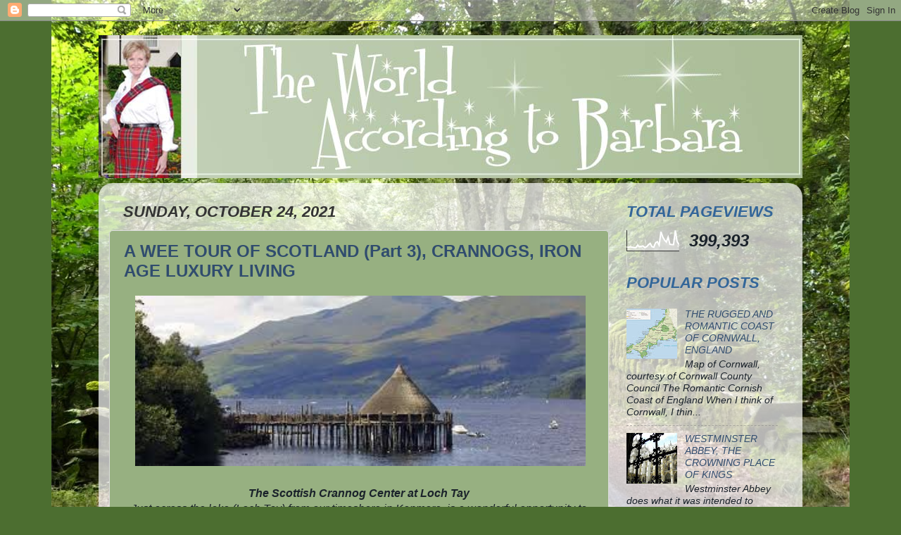

--- FILE ---
content_type: text/html; charset=UTF-8
request_url: https://www.theworldaccordingtobarbara.com/2021/
body_size: 30588
content:
<!DOCTYPE html>
<html class='v2' dir='ltr' lang='en'>
<head>
<link href='https://www.blogger.com/static/v1/widgets/335934321-css_bundle_v2.css' rel='stylesheet' type='text/css'/>
<meta content='width=1100' name='viewport'/>
<meta content='text/html; charset=UTF-8' http-equiv='Content-Type'/>
<meta content='blogger' name='generator'/>
<link href='https://www.theworldaccordingtobarbara.com/favicon.ico' rel='icon' type='image/x-icon'/>
<link href='https://www.theworldaccordingtobarbara.com/2021/' rel='canonical'/>
<link rel="alternate" type="application/atom+xml" title="The World According to Barbara - Atom" href="https://www.theworldaccordingtobarbara.com/feeds/posts/default" />
<link rel="alternate" type="application/rss+xml" title="The World According to Barbara - RSS" href="https://www.theworldaccordingtobarbara.com/feeds/posts/default?alt=rss" />
<link rel="service.post" type="application/atom+xml" title="The World According to Barbara - Atom" href="https://www.blogger.com/feeds/6714470111657282223/posts/default" />
<!--Can't find substitution for tag [blog.ieCssRetrofitLinks]-->
<meta content='https://www.theworldaccordingtobarbara.com/2021/' property='og:url'/>
<meta content='The World According to Barbara' property='og:title'/>
<meta content='This blog is dedicated to all things related to travel. It is the world seen through my eyes, the people I meet and the stories they tell, all highlighted by my other passion, photography. Enjoy!' property='og:description'/>
<title>The World According to Barbara: 2021</title>
<style id='page-skin-1' type='text/css'><!--
/*-----------------------------------------------
Blogger Template Style
Name:     Picture Window
Designer: Blogger
URL:      www.blogger.com
----------------------------------------------- */
/* Content
----------------------------------------------- */
body {
font: italic normal 16px 'Trebuchet MS', Trebuchet, sans-serif;
color: #1a222a;
background: #4c6e30 url(//3.bp.blogspot.com/_9XVsP2Q9bgQ/TSC9R4FxUKI/AAAAAAAAAAc/w6SWbFzZmi0/s0-R/324BlogBk.jpg) no-repeat fixed top center;
}
html body .region-inner {
min-width: 0;
max-width: 100%;
width: auto;
}
.content-outer {
font-size: 90%;
}
a:link {
text-decoration:none;
color: #304c6e;
}
a:visited {
text-decoration:none;
color: #304c6e;
}
a:hover {
text-decoration:underline;
color: #304c6e;
}
.content-outer {
background: transparent none repeat scroll top left;
-moz-border-radius: 0;
-webkit-border-radius: 0;
-goog-ms-border-radius: 0;
border-radius: 0;
-moz-box-shadow: 0 0 0 rgba(0, 0, 0, .15);
-webkit-box-shadow: 0 0 0 rgba(0, 0, 0, .15);
-goog-ms-box-shadow: 0 0 0 rgba(0, 0, 0, .15);
box-shadow: 0 0 0 rgba(0, 0, 0, .15);
margin: 20px auto;
}
.content-inner {
padding: 0;
}
/* Header
----------------------------------------------- */
.header-outer {
background: #1a222a none repeat-x scroll top left;
_background-image: none;
color: transparent;
-moz-border-radius: 0;
-webkit-border-radius: 0;
-goog-ms-border-radius: 0;
border-radius: 0;
}
.Header img, .Header #header-inner {
-moz-border-radius: 0;
-webkit-border-radius: 0;
-goog-ms-border-radius: 0;
border-radius: 0;
}
.header-inner .Header .titlewrapper,
.header-inner .Header .descriptionwrapper {
padding-left: 0;
padding-right: 0;
}
.Header h1 {
font: normal normal 36px Arial, Tahoma, Helvetica, FreeSans, sans-serif;
text-shadow: 1px 1px 3px rgba(0, 0, 0, 0.3);
}
.Header h1 a {
color: transparent;
}
.Header .description {
font-size: 130%;
}
/* Tabs
----------------------------------------------- */
.tabs-inner {
margin: .5em 20px 0;
padding: 0;
}
.tabs-inner .section {
margin: 0;
}
.tabs-inner .widget ul {
padding: 0;
background: transparent none repeat scroll bottom;
-moz-border-radius: 0;
-webkit-border-radius: 0;
-goog-ms-border-radius: 0;
border-radius: 0;
}
.tabs-inner .widget li {
border: none;
}
.tabs-inner .widget li a {
display: inline-block;
padding: .5em 1em;
margin-right: .25em;
color: #ffffff;
font: normal normal 15px Arial, Tahoma, Helvetica, FreeSans, sans-serif;
-moz-border-radius: 10px 10px 0 0;
-webkit-border-top-left-radius: 10px;
-webkit-border-top-right-radius: 10px;
-goog-ms-border-radius: 10px 10px 0 0;
border-radius: 10px 10px 0 0;
background: transparent url(https://resources.blogblog.com/blogblog/data/1kt/transparent/black50.png) repeat scroll top left;
border-right: 1px solid transparent;
}
.tabs-inner .widget li:first-child a {
padding-left: 1.25em;
-moz-border-radius-topleft: 10px;
-moz-border-radius-bottomleft: 0;
-webkit-border-top-left-radius: 10px;
-webkit-border-bottom-left-radius: 0;
-goog-ms-border-top-left-radius: 10px;
-goog-ms-border-bottom-left-radius: 0;
border-top-left-radius: 10px;
border-bottom-left-radius: 0;
}
.tabs-inner .widget li.selected a,
.tabs-inner .widget li a:hover {
position: relative;
z-index: 1;
background: transparent url(https://resources.blogblog.com/blogblog/data/1kt/transparent/white80.png) repeat scroll bottom;
color: #1a222a;
-moz-box-shadow: 0 0 3px rgba(0, 0, 0, .15);
-webkit-box-shadow: 0 0 3px rgba(0, 0, 0, .15);
-goog-ms-box-shadow: 0 0 3px rgba(0, 0, 0, .15);
box-shadow: 0 0 3px rgba(0, 0, 0, .15);
}
/* Headings
----------------------------------------------- */
h2 {
font: normal bold 14px normal 13px Arial, Tahoma, Helvetica, FreeSans, sans-serif;
text-transform: uppercase;
color: #336699;
margin: .5em 0;
}
/* Main
----------------------------------------------- */
.main-outer {
background: transparent url(https://resources.blogblog.com/blogblog/data/1kt/transparent/white80.png) repeat scroll top left;
-moz-border-radius: 20px 20px 0 0;
-webkit-border-top-left-radius: 20px;
-webkit-border-top-right-radius: 20px;
-webkit-border-bottom-left-radius: 0;
-webkit-border-bottom-right-radius: 0;
-goog-ms-border-radius: 20px 20px 0 0;
border-radius: 20px 20px 0 0;
-moz-box-shadow: 0 1px 3px rgba(0, 0, 0, .15);
-webkit-box-shadow: 0 1px 3px rgba(0, 0, 0, .15);
-goog-ms-box-shadow: 0 1px 3px rgba(0, 0, 0, .15);
box-shadow: 0 1px 3px rgba(0, 0, 0, .15);
}
.main-inner {
padding: 15px 20px 20px;
}
.main-inner .column-center-inner {
padding: 0 0;
}
.main-inner .column-left-inner {
padding-left: 0;
}
.main-inner .column-right-inner {
padding-right: 0;
}
/* Posts
----------------------------------------------- */
h3.post-title {
margin: 0;
font: normal bold 24px Arial, Tahoma, Helvetica, FreeSans, sans-serif;
}
.comments h4 {
margin: 1em 0 0;
font: normal bold 24px Arial, Tahoma, Helvetica, FreeSans, sans-serif;
}
.date-header span {
color: #333333;
}
.post-outer {
background-color: #97b081;
border: solid 1px #dddddd;
-moz-border-radius: 5px;
-webkit-border-radius: 5px;
border-radius: 5px;
-goog-ms-border-radius: 5px;
padding: 15px 20px;
margin: 0 -20px 20px;
}
.post-body {
line-height: 1.4;
font-size: 110%;
position: relative;
}
.post-header {
margin: 0 0 1.5em;
color: #336699;
line-height: 1.6;
}
.post-footer {
margin: .5em 0 0;
color: #336699;
line-height: 1.6;
}
#blog-pager {
font-size: 140%
}
#comments .comment-author {
padding-top: 1.5em;
border-top: dashed 1px #ccc;
border-top: dashed 1px rgba(128, 128, 128, .5);
background-position: 0 1.5em;
}
#comments .comment-author:first-child {
padding-top: 0;
border-top: none;
}
.avatar-image-container {
margin: .2em 0 0;
}
/* Comments
----------------------------------------------- */
.comments .comments-content .icon.blog-author {
background-repeat: no-repeat;
background-image: url([data-uri]);
}
.comments .comments-content .loadmore a {
border-top: 1px solid #304c6e;
border-bottom: 1px solid #304c6e;
}
.comments .continue {
border-top: 2px solid #304c6e;
}
/* Widgets
----------------------------------------------- */
.widget ul, .widget #ArchiveList ul.flat {
padding: 0;
list-style: none;
}
.widget ul li, .widget #ArchiveList ul.flat li {
border-top: dashed 1px #ccc;
border-top: dashed 1px rgba(128, 128, 128, .5);
}
.widget ul li:first-child, .widget #ArchiveList ul.flat li:first-child {
border-top: none;
}
.widget .post-body ul {
list-style: disc;
}
.widget .post-body ul li {
border: none;
}
/* Footer
----------------------------------------------- */
.footer-outer {
color:#336699;
background: transparent url(https://resources.blogblog.com/blogblog/data/1kt/transparent/black50.png) repeat scroll top left;
-moz-border-radius: 0 0 20px 20px;
-webkit-border-top-left-radius: 0;
-webkit-border-top-right-radius: 0;
-webkit-border-bottom-left-radius: 20px;
-webkit-border-bottom-right-radius: 20px;
-goog-ms-border-radius: 0 0 20px 20px;
border-radius: 0 0 20px 20px;
-moz-box-shadow: 0 1px 3px rgba(0, 0, 0, .15);
-webkit-box-shadow: 0 1px 3px rgba(0, 0, 0, .15);
-goog-ms-box-shadow: 0 1px 3px rgba(0, 0, 0, .15);
box-shadow: 0 1px 3px rgba(0, 0, 0, .15);
}
.footer-inner {
padding: 10px 20px 20px;
}
.footer-outer a {
color: #98ccee;
}
.footer-outer a:visited {
color: #77aaee;
}
.footer-outer a:hover {
color: #32aaff;
}
.footer-outer .widget h2 {
color: #aaaaaa;
}
/* Mobile
----------------------------------------------- */
html body.mobile {
height: auto;
}
html body.mobile {
min-height: 480px;
background-size: 100% auto;
}
.mobile .body-fauxcolumn-outer {
background: transparent none repeat scroll top left;
}
html .mobile .mobile-date-outer, html .mobile .blog-pager {
border-bottom: none;
background: transparent url(https://resources.blogblog.com/blogblog/data/1kt/transparent/white80.png) repeat scroll top left;
margin-bottom: 10px;
}
.mobile .date-outer {
background: transparent url(https://resources.blogblog.com/blogblog/data/1kt/transparent/white80.png) repeat scroll top left;
}
.mobile .header-outer, .mobile .main-outer,
.mobile .post-outer, .mobile .footer-outer {
-moz-border-radius: 0;
-webkit-border-radius: 0;
-goog-ms-border-radius: 0;
border-radius: 0;
}
.mobile .content-outer,
.mobile .main-outer,
.mobile .post-outer {
background: inherit;
border: none;
}
.mobile .content-outer {
font-size: 100%;
}
.mobile-link-button {
background-color: #304c6e;
}
.mobile-link-button a:link, .mobile-link-button a:visited {
color: #97b081;
}
.mobile-index-contents {
color: #1a222a;
}
.mobile .tabs-inner .PageList .widget-content {
background: transparent url(https://resources.blogblog.com/blogblog/data/1kt/transparent/white80.png) repeat scroll bottom;
color: #1a222a;
}
.mobile .tabs-inner .PageList .widget-content .pagelist-arrow {
border-left: 1px solid transparent;
}

--></style>
<style id='template-skin-1' type='text/css'><!--
body {
min-width: 1000px;
}
.content-outer, .content-fauxcolumn-outer, .region-inner {
min-width: 1000px;
max-width: 1000px;
_width: 1000px;
}
.main-inner .columns {
padding-left: 0px;
padding-right: 260px;
}
.main-inner .fauxcolumn-center-outer {
left: 0px;
right: 260px;
/* IE6 does not respect left and right together */
_width: expression(this.parentNode.offsetWidth -
parseInt("0px") -
parseInt("260px") + 'px');
}
.main-inner .fauxcolumn-left-outer {
width: 0px;
}
.main-inner .fauxcolumn-right-outer {
width: 260px;
}
.main-inner .column-left-outer {
width: 0px;
right: 100%;
margin-left: -0px;
}
.main-inner .column-right-outer {
width: 260px;
margin-right: -260px;
}
#layout {
min-width: 0;
}
#layout .content-outer {
min-width: 0;
width: 800px;
}
#layout .region-inner {
min-width: 0;
width: auto;
}
body#layout div.add_widget {
padding: 8px;
}
body#layout div.add_widget a {
margin-left: 32px;
}
--></style>
<style>
    body {background-image:url(\/\/3.bp.blogspot.com\/_9XVsP2Q9bgQ\/TSC9R4FxUKI\/AAAAAAAAAAc\/w6SWbFzZmi0\/s0-R\/324BlogBk.jpg);}
    
@media (max-width: 200px) { body {background-image:url(\/\/3.bp.blogspot.com\/_9XVsP2Q9bgQ\/TSC9R4FxUKI\/AAAAAAAAAAc\/w6SWbFzZmi0\/w200-R\/324BlogBk.jpg);}}
@media (max-width: 400px) and (min-width: 201px) { body {background-image:url(\/\/3.bp.blogspot.com\/_9XVsP2Q9bgQ\/TSC9R4FxUKI\/AAAAAAAAAAc\/w6SWbFzZmi0\/w400-R\/324BlogBk.jpg);}}
@media (max-width: 800px) and (min-width: 401px) { body {background-image:url(\/\/3.bp.blogspot.com\/_9XVsP2Q9bgQ\/TSC9R4FxUKI\/AAAAAAAAAAc\/w6SWbFzZmi0\/w800-R\/324BlogBk.jpg);}}
@media (max-width: 1200px) and (min-width: 801px) { body {background-image:url(\/\/3.bp.blogspot.com\/_9XVsP2Q9bgQ\/TSC9R4FxUKI\/AAAAAAAAAAc\/w6SWbFzZmi0\/w1200-R\/324BlogBk.jpg);}}
/* Last tag covers anything over one higher than the previous max-size cap. */
@media (min-width: 1201px) { body {background-image:url(\/\/3.bp.blogspot.com\/_9XVsP2Q9bgQ\/TSC9R4FxUKI\/AAAAAAAAAAc\/w6SWbFzZmi0\/w1600-R\/324BlogBk.jpg);}}
  </style>
<script type='text/javascript'>
        (function(i,s,o,g,r,a,m){i['GoogleAnalyticsObject']=r;i[r]=i[r]||function(){
        (i[r].q=i[r].q||[]).push(arguments)},i[r].l=1*new Date();a=s.createElement(o),
        m=s.getElementsByTagName(o)[0];a.async=1;a.src=g;m.parentNode.insertBefore(a,m)
        })(window,document,'script','https://www.google-analytics.com/analytics.js','ga');
        ga('create', 'UA-46188956-1', 'auto', 'blogger');
        ga('blogger.send', 'pageview');
      </script>
<link href='https://www.blogger.com/dyn-css/authorization.css?targetBlogID=6714470111657282223&amp;zx=5853d56a-48d6-49a3-bbf3-e5ee62e5885d' media='none' onload='if(media!=&#39;all&#39;)media=&#39;all&#39;' rel='stylesheet'/><noscript><link href='https://www.blogger.com/dyn-css/authorization.css?targetBlogID=6714470111657282223&amp;zx=5853d56a-48d6-49a3-bbf3-e5ee62e5885d' rel='stylesheet'/></noscript>
<meta name='google-adsense-platform-account' content='ca-host-pub-1556223355139109'/>
<meta name='google-adsense-platform-domain' content='blogspot.com'/>

<link rel="stylesheet" href="https://fonts.googleapis.com/css2?display=swap&family=Calibri"></head>
<body class='loading variant-open'>
<div class='navbar section' id='navbar' name='Navbar'><div class='widget Navbar' data-version='1' id='Navbar1'><script type="text/javascript">
    function setAttributeOnload(object, attribute, val) {
      if(window.addEventListener) {
        window.addEventListener('load',
          function(){ object[attribute] = val; }, false);
      } else {
        window.attachEvent('onload', function(){ object[attribute] = val; });
      }
    }
  </script>
<div id="navbar-iframe-container"></div>
<script type="text/javascript" src="https://apis.google.com/js/platform.js"></script>
<script type="text/javascript">
      gapi.load("gapi.iframes:gapi.iframes.style.bubble", function() {
        if (gapi.iframes && gapi.iframes.getContext) {
          gapi.iframes.getContext().openChild({
              url: 'https://www.blogger.com/navbar/6714470111657282223?origin\x3dhttps://www.theworldaccordingtobarbara.com',
              where: document.getElementById("navbar-iframe-container"),
              id: "navbar-iframe"
          });
        }
      });
    </script><script type="text/javascript">
(function() {
var script = document.createElement('script');
script.type = 'text/javascript';
script.src = '//pagead2.googlesyndication.com/pagead/js/google_top_exp.js';
var head = document.getElementsByTagName('head')[0];
if (head) {
head.appendChild(script);
}})();
</script>
</div></div>
<div class='body-fauxcolumns'>
<div class='fauxcolumn-outer body-fauxcolumn-outer'>
<div class='cap-top'>
<div class='cap-left'></div>
<div class='cap-right'></div>
</div>
<div class='fauxborder-left'>
<div class='fauxborder-right'></div>
<div class='fauxcolumn-inner'>
</div>
</div>
<div class='cap-bottom'>
<div class='cap-left'></div>
<div class='cap-right'></div>
</div>
</div>
</div>
<div class='content'>
<div class='content-fauxcolumns'>
<div class='fauxcolumn-outer content-fauxcolumn-outer'>
<div class='cap-top'>
<div class='cap-left'></div>
<div class='cap-right'></div>
</div>
<div class='fauxborder-left'>
<div class='fauxborder-right'></div>
<div class='fauxcolumn-inner'>
</div>
</div>
<div class='cap-bottom'>
<div class='cap-left'></div>
<div class='cap-right'></div>
</div>
</div>
</div>
<div class='content-outer'>
<div class='content-cap-top cap-top'>
<div class='cap-left'></div>
<div class='cap-right'></div>
</div>
<div class='fauxborder-left content-fauxborder-left'>
<div class='fauxborder-right content-fauxborder-right'></div>
<div class='content-inner'>
<header>
<div class='header-outer'>
<div class='header-cap-top cap-top'>
<div class='cap-left'></div>
<div class='cap-right'></div>
</div>
<div class='fauxborder-left header-fauxborder-left'>
<div class='fauxborder-right header-fauxborder-right'></div>
<div class='region-inner header-inner'>
<div class='header section' id='header' name='Header'><div class='widget Header' data-version='1' id='Header1'>
<div id='header-inner'>
<a href='https://www.theworldaccordingtobarbara.com/' style='display: block'>
<img alt='The World According to Barbara' height='203px; ' id='Header1_headerimg' src='https://blogger.googleusercontent.com/img/b/R29vZ2xl/AVvXsEhJDcNfDI9Zse14ne3QgS8VerDf2n2WDdFEdlJlM82GNFeit4z29wgouqt_4QsqcubAx8mHp1Gl8Q_ECUO4kMjVOkIZXNz58Q5b2_tHgN0wg8OjaGHyPhWZqBpRSCz0NuaOyNWGlnfgdhGn/s1600-r/BarbBlogLong.jpg' style='display: block' width='1002px; '/>
</a>
</div>
</div></div>
</div>
</div>
<div class='header-cap-bottom cap-bottom'>
<div class='cap-left'></div>
<div class='cap-right'></div>
</div>
</div>
</header>
<div class='tabs-outer'>
<div class='tabs-cap-top cap-top'>
<div class='cap-left'></div>
<div class='cap-right'></div>
</div>
<div class='fauxborder-left tabs-fauxborder-left'>
<div class='fauxborder-right tabs-fauxborder-right'></div>
<div class='region-inner tabs-inner'>
<div class='tabs no-items section' id='crosscol' name='Cross-Column'></div>
<div class='tabs no-items section' id='crosscol-overflow' name='Cross-Column 2'></div>
</div>
</div>
<div class='tabs-cap-bottom cap-bottom'>
<div class='cap-left'></div>
<div class='cap-right'></div>
</div>
</div>
<div class='main-outer'>
<div class='main-cap-top cap-top'>
<div class='cap-left'></div>
<div class='cap-right'></div>
</div>
<div class='fauxborder-left main-fauxborder-left'>
<div class='fauxborder-right main-fauxborder-right'></div>
<div class='region-inner main-inner'>
<div class='columns fauxcolumns'>
<div class='fauxcolumn-outer fauxcolumn-center-outer'>
<div class='cap-top'>
<div class='cap-left'></div>
<div class='cap-right'></div>
</div>
<div class='fauxborder-left'>
<div class='fauxborder-right'></div>
<div class='fauxcolumn-inner'>
</div>
</div>
<div class='cap-bottom'>
<div class='cap-left'></div>
<div class='cap-right'></div>
</div>
</div>
<div class='fauxcolumn-outer fauxcolumn-left-outer'>
<div class='cap-top'>
<div class='cap-left'></div>
<div class='cap-right'></div>
</div>
<div class='fauxborder-left'>
<div class='fauxborder-right'></div>
<div class='fauxcolumn-inner'>
</div>
</div>
<div class='cap-bottom'>
<div class='cap-left'></div>
<div class='cap-right'></div>
</div>
</div>
<div class='fauxcolumn-outer fauxcolumn-right-outer'>
<div class='cap-top'>
<div class='cap-left'></div>
<div class='cap-right'></div>
</div>
<div class='fauxborder-left'>
<div class='fauxborder-right'></div>
<div class='fauxcolumn-inner'>
</div>
</div>
<div class='cap-bottom'>
<div class='cap-left'></div>
<div class='cap-right'></div>
</div>
</div>
<!-- corrects IE6 width calculation -->
<div class='columns-inner'>
<div class='column-center-outer'>
<div class='column-center-inner'>
<div class='main section' id='main' name='Main'><div class='widget Blog' data-version='1' id='Blog1'>
<div class='blog-posts hfeed'>

          <div class="date-outer">
        
<h2 class='date-header'><span>Sunday, October 24, 2021</span></h2>

          <div class="date-posts">
        
<div class='post-outer'>
<div class='post hentry uncustomized-post-template' itemprop='blogPost' itemscope='itemscope' itemtype='http://schema.org/BlogPosting'>
<meta content='https://blogger.googleusercontent.com/img/b/R29vZ2xl/AVvXsEiiiBL83amVVzoO4SgMuCqiMGmFSJBr_DdCUlHy6sKhhibL-Bx4Xv5qQF68J7nFtkRe91s-9mslQhT459quU-ogIrQSjpGYK2DI1FKP23yP5HRRvxMDEoBQdzViG2_SsEdBJ1FTeVpWQQoD/w640-h242/crannog+1.jpg' itemprop='image_url'/>
<meta content='6714470111657282223' itemprop='blogId'/>
<meta content='4640390366493145386' itemprop='postId'/>
<a name='4640390366493145386'></a>
<h3 class='post-title entry-title' itemprop='name'>
<a href='https://www.theworldaccordingtobarbara.com/2021/10/crannogs-luxury-living-in-iron-age.html'>A WEE TOUR OF SCOTLAND (Part 3), CRANNOGS, IRON AGE LUXURY LIVING</a>
</h3>
<div class='post-header'>
<div class='post-header-line-1'></div>
</div>
<div class='post-body entry-content' id='post-body-4640390366493145386' itemprop='description articleBody'>
<p></p><div class="separator" style="clear: both; text-align: center;"><a href="https://blogger.googleusercontent.com/img/b/R29vZ2xl/AVvXsEiiiBL83amVVzoO4SgMuCqiMGmFSJBr_DdCUlHy6sKhhibL-Bx4Xv5qQF68J7nFtkRe91s-9mslQhT459quU-ogIrQSjpGYK2DI1FKP23yP5HRRvxMDEoBQdzViG2_SsEdBJ1FTeVpWQQoD/s365/crannog+1.jpg" style="margin-left: 1em; margin-right: 1em;"><img border="0" data-original-height="138" data-original-width="365" height="242" src="https://blogger.googleusercontent.com/img/b/R29vZ2xl/AVvXsEiiiBL83amVVzoO4SgMuCqiMGmFSJBr_DdCUlHy6sKhhibL-Bx4Xv5qQF68J7nFtkRe91s-9mslQhT459quU-ogIrQSjpGYK2DI1FKP23yP5HRRvxMDEoBQdzViG2_SsEdBJ1FTeVpWQQoD/w640-h242/crannog+1.jpg" width="640" /></a></div><br /><div style="text-align: center;"><b>The Scottish Crannog Center at Loch Tay</b></div><div style="text-align: center;">Just across the lake (Loch Tay)
from our timeshare in Kenmore, is a wonderful opportunity to walk back in time
to see how prehistoric people lived in this lush and beautiful land called
Scotland.</div><div style="text-align: justify;">

<p class="MsoNormal" style="text-align: justify;">On our second day in Kenmore, we
drove a short distance away to a museum site, The Scottish Crannog Center.
Underwater archeology in the 1990&#8217;s found remnants of a classic crannog
dwelling in the lake, and that discovery became the perfect opportunity to not
only rebuild the structure, but to incorporate it into a larger vision. That
vision of a living museum with docents dressed in the latest fashion of Iron
Age apparel going about their daily Iron Age chores became one of the
highlights of our trip.</p><div class="separator" style="clear: both; text-align: center;"><a href="https://blogger.googleusercontent.com/img/b/R29vZ2xl/AVvXsEhGaO3mDB-l4b69Cw7kl-LsY7cFdla21jSrBo0QUGxMUkauXsZUlUxgK9sO5O_UsUWUaslvu8tmdRXRNRCt6ze1QLT2PMtgQFzgJcf1LL23w5rRtbww0MEa5HtMW5xAp90SIKjKCqK3_tLC/s2048/342.JPG" style="margin-left: 1em; margin-right: 1em;"><img border="0" data-original-height="1536" data-original-width="2048" height="480" src="https://blogger.googleusercontent.com/img/b/R29vZ2xl/AVvXsEhGaO3mDB-l4b69Cw7kl-LsY7cFdla21jSrBo0QUGxMUkauXsZUlUxgK9sO5O_UsUWUaslvu8tmdRXRNRCt6ze1QLT2PMtgQFzgJcf1LL23w5rRtbww0MEa5HtMW5xAp90SIKjKCqK3_tLC/w640-h480/342.JPG" width="640" /></a></div><div class="separator" style="clear: both; text-align: center;"><br /></div><div class="separator" style="clear: both; text-align: justify;"><b>Crannogs, Luxury Lake Living in the Iron Age</b></div><div class="separator" style="clear: both; text-align: justify;"><br /></div><div class="separator" style="clear: both; text-align: justify;">OK, I hear you ask, what is a crannog? First of all, the word comes from old Irish meaning a wooden structure or vessel and came to mean a lake dwelling. These multi-use dwellings were built several feet into the lake supported by hundreds of wooden pilings,&nbsp; and connected to the shore by sturdy piers that could be barricaded off at night for protection.&nbsp;&nbsp;They are found all over Scotland and Ireland, with Scotland having the oldest known crannogs dating from about 3,500 BC. Loch Tay alone has 18 of these.</div><br /><div class="separator" style="clear: both; text-align: center;"><a href="https://blogger.googleusercontent.com/img/b/R29vZ2xl/AVvXsEg4MLNNi5QIELcIsJkO_N_pHraKEt4HVZG2-rJzxfJ7txpR93FWi1CvhCEa4eV7Sy9eydUKjU7e1PptSIQEYYaW3tbOwTVYT1bBThOoVDgwO0bD3NA50UN-1I8nfWxj-RrLVFWtUGp-paEv/s2048/338.JPG" style="margin-left: 1em; margin-right: 1em;"><img border="0" data-original-height="1536" data-original-width="2048" height="480" src="https://blogger.googleusercontent.com/img/b/R29vZ2xl/AVvXsEg4MLNNi5QIELcIsJkO_N_pHraKEt4HVZG2-rJzxfJ7txpR93FWi1CvhCEa4eV7Sy9eydUKjU7e1PptSIQEYYaW3tbOwTVYT1bBThOoVDgwO0bD3NA50UN-1I8nfWxj-RrLVFWtUGp-paEv/w640-h480/338.JPG" width="640" /></a></div><div class="separator" style="clear: both; text-align: center;"><br /></div><div style="text-align: center;">Inside the crannog are all the comforts of home:</div><div style="text-align: center;">&nbsp; a loom for weaving cloth with a handy supply of wool...&nbsp;</div><br /><div class="separator" style="clear: both; text-align: center;"><a href="https://blogger.googleusercontent.com/img/b/R29vZ2xl/AVvXsEgC3ngX6B2MY5el2xOHPQOEaMYFY4qYB6QOKoL5gcMiLNj3WpPKcD26UZ8kwVWvQ9E8T5tRZOzMgESfXu66wCO-Be0sRJ5YcBU9oZN8vAooM219uTKriuBIWhgLw7VOmDTJXhLjJVL1HFo9/s2048/339.JPG" style="margin-left: 1em; margin-right: 1em;"><img border="0" data-original-height="1536" data-original-width="2048" height="480" src="https://blogger.googleusercontent.com/img/b/R29vZ2xl/AVvXsEgC3ngX6B2MY5el2xOHPQOEaMYFY4qYB6QOKoL5gcMiLNj3WpPKcD26UZ8kwVWvQ9E8T5tRZOzMgESfXu66wCO-Be0sRJ5YcBU9oZN8vAooM219uTKriuBIWhgLw7VOmDTJXhLjJVL1HFo9/w640-h480/339.JPG" width="640" /></a></div><div class="separator" style="clear: both; text-align: center;"><br /></div><div class="separator" style="clear: both; text-align: center;">...central heating and cooking facilities combined...</div><div class="separator" style="clear: both; text-align: center;"><br /></div><div class="separator" style="clear: both; text-align: center;"><a href="https://blogger.googleusercontent.com/img/b/R29vZ2xl/AVvXsEhjlCZlBKyUavky8aRaUZxwBw1f-2o7FqCkviWrb2jZw-4iPmo91TznXoBYfFMwSNFXvx-a1aPrf57VL_Cq2kflQh61IviD_PKeCZd7tPmL_khUVRDozsD7dfOHReGCxqLgYn2tZ4X6PyzL/s2048/340.JPG" style="margin-left: 1em; margin-right: 1em;"><img border="0" data-original-height="1536" data-original-width="2048" height="480" src="https://blogger.googleusercontent.com/img/b/R29vZ2xl/AVvXsEhjlCZlBKyUavky8aRaUZxwBw1f-2o7FqCkviWrb2jZw-4iPmo91TznXoBYfFMwSNFXvx-a1aPrf57VL_Cq2kflQh61IviD_PKeCZd7tPmL_khUVRDozsD7dfOHReGCxqLgYn2tZ4X6PyzL/w640-h480/340.JPG" width="640" /></a></div><div class="separator" style="clear: both; text-align: center;"><br /></div><div class="separator" style="clear: both; text-align: center;">...and a luxurious sleeping loft with accommodations for the pigs and chickens etc. underneath.</div><p class="MsoNormal" style="text-align: justify;">An entire extended family, (mom, dad, kids, gramma, grampa, etc.) plus their animals would shelter in a crannog. Tucked in for the night with central heating, a private loft for mom and dad, and fresh goats milk on tap, what more could you want? Looks like the good life to me! Built next to rich farmland and easy access to trading networks on
Loch Tay, they appear to have been inhabited by prosperous people who lived in
peace for several generations.</p><div class="separator" style="clear: both; text-align: center;"><a href="https://blogger.googleusercontent.com/img/b/R29vZ2xl/AVvXsEhgW0NZct_xjVv3WRilFf0Ibr8Nb_0OCJvdnT_IBJ_X_RTyFt7tlnjSsgYD1hoy60MhBbLAnR71w8KjO_Pez0vnJVm3TVwUPf4cz7fKG02IInKFoexb49dTwLOtBWp18q0WmWzHX3rjuV5o/s2048/352.JPG" style="margin-left: 1em; margin-right: 1em;"><img border="0" data-original-height="2048" data-original-width="1536" height="640" src="https://blogger.googleusercontent.com/img/b/R29vZ2xl/AVvXsEhgW0NZct_xjVv3WRilFf0Ibr8Nb_0OCJvdnT_IBJ_X_RTyFt7tlnjSsgYD1hoy60MhBbLAnR71w8KjO_Pez0vnJVm3TVwUPf4cz7fKG02IInKFoexb49dTwLOtBWp18q0WmWzHX3rjuV5o/w480-h640/352.JPG" width="480" /></a></div><p class="MsoNormal" style="text-align: center;">Tom, an avid wood worker himself, is given a chance to see what tools an Iron Age carpenter would have used. Here he is working a lathe which produces quite sophisticated results. In fact, all of the tools that were used are ingenious allowing for quite a comfortable existence.</p><div class="separator" style="clear: both; text-align: center;"><a href="https://blogger.googleusercontent.com/img/b/R29vZ2xl/AVvXsEhXomk7OHSIXJwpWnJLvEC3yEe4e3Mtb6HQ4JQARWrfgYxgdYBtGMRRyuD8aAS2ZjAZVvjFVc0WauLK6YqITUUxHx_rnsg7DCP9jsOy0uyl7RVRi7JLA-AN1mLLBs1XYA5Vqx7VZRWS-ebi/s2048/360.JPG" style="margin-left: 1em; margin-right: 1em;"><img border="0" data-original-height="2048" data-original-width="1536" height="640" src="https://blogger.googleusercontent.com/img/b/R29vZ2xl/AVvXsEhXomk7OHSIXJwpWnJLvEC3yEe4e3Mtb6HQ4JQARWrfgYxgdYBtGMRRyuD8aAS2ZjAZVvjFVc0WauLK6YqITUUxHx_rnsg7DCP9jsOy0uyl7RVRi7JLA-AN1mLLBs1XYA5Vqx7VZRWS-ebi/w480-h640/360.JPG" width="480" /></a></div><p class="MsoNormal" style="text-align: center;">I was amazed by the complexity of the loom. If left up to me, I would still been wearing animal skins!</p><div class="separator" style="clear: both; text-align: center;"><a href="https://blogger.googleusercontent.com/img/b/R29vZ2xl/AVvXsEhHU4Uj0aQKbMpwiSEvKwe5Kg-skj70HaQURgGdopCU1rHK7Upc5kaTlBQPfnA3wXVvg70G7r632p6xrnCnX7D-toxQzAV7ntnXcQ7U8bBin-HIrh9wJvRKyke-ntBkS9xKwjxjvBEjRMIA/s1915/IMG_0773+cropped.jpg" style="margin-left: 1em; margin-right: 1em;"><img border="0" data-original-height="1915" data-original-width="1683" height="640" src="https://blogger.googleusercontent.com/img/b/R29vZ2xl/AVvXsEhHU4Uj0aQKbMpwiSEvKwe5Kg-skj70HaQURgGdopCU1rHK7Upc5kaTlBQPfnA3wXVvg70G7r632p6xrnCnX7D-toxQzAV7ntnXcQ7U8bBin-HIrh9wJvRKyke-ntBkS9xKwjxjvBEjRMIA/w562-h640/IMG_0773+cropped.jpg" width="562" /></a></div><p class="MsoNormal" style="text-align: center;">Demonstration of how bowls were carved out using Iron Age technology.&nbsp;</p><div class="separator" style="clear: both; text-align: center;"><a href="https://blogger.googleusercontent.com/img/b/R29vZ2xl/AVvXsEhgo3fy7gJlpHDgRDB5MVUvBDcLUMlo9CtipH1MwCYKoTyl4Tj6xVoBnAgTeGrQYuBwJFr2G7HqjoTtnWpzN_ol0hj7wzBU6qukY7nGaQkWsbce0sGFfHpiqn7ujPkhtkwG4Krj4_QzrUF9/s2048/347.JPG" style="margin-left: 1em; margin-right: 1em;"><img border="0" data-original-height="1536" data-original-width="2048" height="480" src="https://blogger.googleusercontent.com/img/b/R29vZ2xl/AVvXsEhgo3fy7gJlpHDgRDB5MVUvBDcLUMlo9CtipH1MwCYKoTyl4Tj6xVoBnAgTeGrQYuBwJFr2G7HqjoTtnWpzN_ol0hj7wzBU6qukY7nGaQkWsbce0sGFfHpiqn7ujPkhtkwG4Krj4_QzrUF9/w640-h480/347.JPG" width="640" /></a></div><p class="MsoNormal" style="text-align: center;">During the day, the villagers lived and worked outside the crannogs.</p><p class="MsoNormal" style="text-align: justify;">For more information, click on the link:&nbsp;&nbsp;<a href="https://www.crannog.co.uk/">Scottish Crannog Center</a></p><p class="MsoNormal" style="text-align: justify;">Stay tuned for more of Bonny Scotland!</p></div><p></p>
<div style='clear: both;'></div>
</div>
<div class='post-footer'>
<div class='post-footer-line post-footer-line-1'>
<span class='post-author vcard'>
Posted by
<span class='fn' itemprop='author' itemscope='itemscope' itemtype='http://schema.org/Person'>
<meta content='https://www.blogger.com/profile/09819741288794277394' itemprop='url'/>
<a class='g-profile' href='https://www.blogger.com/profile/09819741288794277394' rel='author' title='author profile'>
<span itemprop='name'>theworldaccordingtobarbara.com</span>
</a>
</span>
</span>
<span class='post-timestamp'>
at
<meta content='https://www.theworldaccordingtobarbara.com/2021/10/crannogs-luxury-living-in-iron-age.html' itemprop='url'/>
<a class='timestamp-link' href='https://www.theworldaccordingtobarbara.com/2021/10/crannogs-luxury-living-in-iron-age.html' rel='bookmark' title='permanent link'><abbr class='published' itemprop='datePublished' title='2021-10-24T09:30:00-07:00'>9:30&#8239;AM</abbr></a>
</span>
<span class='post-comment-link'>
<a class='comment-link' href='https://www.theworldaccordingtobarbara.com/2021/10/crannogs-luxury-living-in-iron-age.html#comment-form' onclick=''>
2 comments:
  </a>
</span>
<span class='post-icons'>
<span class='item-action'>
<a href='https://www.blogger.com/email-post/6714470111657282223/4640390366493145386' title='Email Post'>
<img alt='' class='icon-action' height='13' src='https://resources.blogblog.com/img/icon18_email.gif' width='18'/>
</a>
</span>
<span class='item-control blog-admin pid-1845154479'>
<a href='https://www.blogger.com/post-edit.g?blogID=6714470111657282223&postID=4640390366493145386&from=pencil' title='Edit Post'>
<img alt='' class='icon-action' height='18' src='https://resources.blogblog.com/img/icon18_edit_allbkg.gif' width='18'/>
</a>
</span>
</span>
<div class='post-share-buttons goog-inline-block'>
<a class='goog-inline-block share-button sb-email' href='https://www.blogger.com/share-post.g?blogID=6714470111657282223&postID=4640390366493145386&target=email' target='_blank' title='Email This'><span class='share-button-link-text'>Email This</span></a><a class='goog-inline-block share-button sb-blog' href='https://www.blogger.com/share-post.g?blogID=6714470111657282223&postID=4640390366493145386&target=blog' onclick='window.open(this.href, "_blank", "height=270,width=475"); return false;' target='_blank' title='BlogThis!'><span class='share-button-link-text'>BlogThis!</span></a><a class='goog-inline-block share-button sb-twitter' href='https://www.blogger.com/share-post.g?blogID=6714470111657282223&postID=4640390366493145386&target=twitter' target='_blank' title='Share to X'><span class='share-button-link-text'>Share to X</span></a><a class='goog-inline-block share-button sb-facebook' href='https://www.blogger.com/share-post.g?blogID=6714470111657282223&postID=4640390366493145386&target=facebook' onclick='window.open(this.href, "_blank", "height=430,width=640"); return false;' target='_blank' title='Share to Facebook'><span class='share-button-link-text'>Share to Facebook</span></a><a class='goog-inline-block share-button sb-pinterest' href='https://www.blogger.com/share-post.g?blogID=6714470111657282223&postID=4640390366493145386&target=pinterest' target='_blank' title='Share to Pinterest'><span class='share-button-link-text'>Share to Pinterest</span></a>
</div>
</div>
<div class='post-footer-line post-footer-line-2'>
<span class='post-labels'>
</span>
</div>
<div class='post-footer-line post-footer-line-3'>
<span class='post-location'>
</span>
</div>
</div>
</div>
</div>

          </div></div>
        

          <div class="date-outer">
        
<h2 class='date-header'><span>Wednesday, September 22, 2021</span></h2>

          <div class="date-posts">
        
<div class='post-outer'>
<div class='post hentry uncustomized-post-template' itemprop='blogPost' itemscope='itemscope' itemtype='http://schema.org/BlogPosting'>
<meta content='https://blogger.googleusercontent.com/img/b/R29vZ2xl/AVvXsEjzwFGjdcVVZEEMxbg72g7FoODtC_6OL19dqhvMOYDFcVKhLXZBKUNYtQzUWSklyxU9VppWWzyT1BDn4AeFE1T8qd6zXPgHXd6O-F_ZrDHlNiBl1yMjiBF4r3magTdgDIdum_wXtwM1XDti/w640-h434/map+of+Kenmore+area.jpg' itemprop='image_url'/>
<meta content='6714470111657282223' itemprop='blogId'/>
<meta content='4197966945134943359' itemprop='postId'/>
<a name='4197966945134943359'></a>
<h3 class='post-title entry-title' itemprop='name'>
<a href='https://www.theworldaccordingtobarbara.com/2021/09/a-wee-tour-of-scotland-part-2-kenmore.html'>A WEE TOUR OF SCOTLAND (PART 2) KENMORE AND LOCH TAY</a>
</h3>
<div class='post-header'>
<div class='post-header-line-1'></div>
</div>
<div class='post-body entry-content' id='post-body-4197966945134943359' itemprop='description articleBody'>
<p><span style="text-align: justify;">Of all the places you could
plop yourself to be totally immersed in the history, ambiance, and yes, romance
of Scotland, you could do no better than Kenmore. Located 80 miles north of
Edinburgh in the Scottish highlands, it&#8217;s neatly tucked in between misty mountains
on one side and Loch (or lake) Tay on the other.</span></p><p></p><div class="separator" style="clear: both; text-align: center;"><a href="https://blogger.googleusercontent.com/img/b/R29vZ2xl/AVvXsEjzwFGjdcVVZEEMxbg72g7FoODtC_6OL19dqhvMOYDFcVKhLXZBKUNYtQzUWSklyxU9VppWWzyT1BDn4AeFE1T8qd6zXPgHXd6O-F_ZrDHlNiBl1yMjiBF4r3magTdgDIdum_wXtwM1XDti/s900/map+of+Kenmore+area.jpg" style="margin-left: 1em; margin-right: 1em;"><img border="0" data-original-height="611" data-original-width="900" height="434" src="https://blogger.googleusercontent.com/img/b/R29vZ2xl/AVvXsEjzwFGjdcVVZEEMxbg72g7FoODtC_6OL19dqhvMOYDFcVKhLXZBKUNYtQzUWSklyxU9VppWWzyT1BDn4AeFE1T8qd6zXPgHXd6O-F_ZrDHlNiBl1yMjiBF4r3magTdgDIdum_wXtwM1XDti/w640-h434/map+of+Kenmore+area.jpg" width="640" /></a></div><br /><p class="MsoNoSpacing" style="text-align: justify;">With Tom driving on the wrong
side of the road, on the wrong side of the car, shifting with the wrong hand
and Kay yelling, &#8220;Shift! Shift!&#8221; at every roundabout, we managed to safely
leave Edinburgh and make our way to Kenmore. Kay had arranged for us to stay in
a timeshare there, but none of us were prepared for how lovely it was. The
white washed cottages surrounded by ancient looking stone walls covered in the
red leaves of autumn was a photographers dream.</p><p></p><p></p><div class="separator" style="clear: both; text-align: center;"><a href="https://blogger.googleusercontent.com/img/b/R29vZ2xl/AVvXsEhk5OSs8XZqNYxkNmjcig_Aetv2RH17HoEOzxKxMplLd8LORRxEb5lLfk_zVTg5IsPUehs458sgu0cwovdGfzba6l43Xbo0JcGuF1xwDGq96l8eGNVhOM35a49dIsxa6nWl6e2rm2RHr-78/s2014/289+edited.jpg" style="margin-left: 1em; margin-right: 1em;"><img border="0" data-original-height="1210" data-original-width="2014" height="384" src="https://blogger.googleusercontent.com/img/b/R29vZ2xl/AVvXsEhk5OSs8XZqNYxkNmjcig_Aetv2RH17HoEOzxKxMplLd8LORRxEb5lLfk_zVTg5IsPUehs458sgu0cwovdGfzba6l43Xbo0JcGuF1xwDGq96l8eGNVhOM35a49dIsxa6nWl6e2rm2RHr-78/w640-h384/289+edited.jpg" width="640" /></a></div><br /><div style="text-align: center;"><span face="Calibri, sans-serif" style="font-size: 14.6667px;">The walls of our timeshare in Kenmore.</span></div><div style="text-align: center;"><span face="Calibri, sans-serif" style="font-size: 14.6667px;"><br /></span></div><div style="text-align: justify;"><div class="separator" style="clear: both; text-align: center;"><a href="https://blogger.googleusercontent.com/img/b/R29vZ2xl/AVvXsEhei8Hvl_MMv-XmCyYSagfPIIKiX0MsksatQCgZMTkdFm_nY80Oy2PTzRXb9RAgasEMQcZhgNug1sixMwQfR-bNjWX64bvAlCmydYYkJpgX0Q6U4DGA4qd6wIgz7qZoI_p0vtK0JXopXew1/s2678/File0278+edited.jpg" style="margin-left: 1em; margin-right: 1em;"><img border="0" data-original-height="1174" data-original-width="2678" height="280" src="https://blogger.googleusercontent.com/img/b/R29vZ2xl/AVvXsEhei8Hvl_MMv-XmCyYSagfPIIKiX0MsksatQCgZMTkdFm_nY80Oy2PTzRXb9RAgasEMQcZhgNug1sixMwQfR-bNjWX64bvAlCmydYYkJpgX0Q6U4DGA4qd6wIgz7qZoI_p0vtK0JXopXew1/w640-h280/File0278+edited.jpg" width="640" /></a></div><br /><div style="text-align: center;"><span face="Calibri, sans-serif"><span style="font-size: 14.6667px;">With Loch Tay in the foreground, our timeshare is shown in its lovely setting.</span></span></div><div style="text-align: center;"><span face="Calibri, sans-serif"><span style="font-size: 14.6667px;"><br /></span></span></div><div style="text-align: justify;"><span face="Calibri, sans-serif"><div class="separator" style="clear: both; text-align: center;"><a href="https://blogger.googleusercontent.com/img/b/R29vZ2xl/AVvXsEgY1VVeZ5rE9Sm14TSN3GA1RkUMymJ5YN2xIkCnKF6Oe-7Vjw97_LffWwa_F-JpstztFrwwToyrI3ixcb1U-0K8LhBorh037Pl5pqxpxDrwcWku2xqGPzWsRzXmoxAkD96O-2V4MqePBs5Y/s1716/File0265+cropped.jpg" style="clear: left; float: left; margin-bottom: 1em; margin-right: 1em;"><img border="0" data-original-height="1716" data-original-width="1692" height="359" src="https://blogger.googleusercontent.com/img/b/R29vZ2xl/AVvXsEgY1VVeZ5rE9Sm14TSN3GA1RkUMymJ5YN2xIkCnKF6Oe-7Vjw97_LffWwa_F-JpstztFrwwToyrI3ixcb1U-0K8LhBorh037Pl5pqxpxDrwcWku2xqGPzWsRzXmoxAkD96O-2V4MqePBs5Y/w453-h359/File0265+cropped.jpg" width="453" /></a></div><br /><span style="font-size: 14.6667px;">This is the view of the courtyard from our balcony. On our first evening there, a lone bagpiper stood in the middle of it and played for us. It made the whole trip!</span></span></div><div style="text-align: justify;"><br /></div><div style="text-align: justify;"><span face="Calibri, sans-serif"><span style="font-size: 14.6667px;"><br /></span></span></div><div style="text-align: justify;"><span face="Calibri, sans-serif"><span style="font-size: 14.6667px;"><br /></span></span></div><div style="text-align: justify;"><span face="Calibri, sans-serif"><span style="font-size: 14.6667px;"><br /></span></span></div><div style="text-align: justify;"><br /></div><div style="text-align: justify;"><span face="Calibri, sans-serif"><span style="font-size: 14.6667px;"><br /></span></span></div><div style="text-align: justify;"><span face="Calibri, sans-serif"><span style="font-size: 14.6667px;"><br /></span></span></div><div style="text-align: justify;"><span face="Calibri, sans-serif"><span style="font-size: 14.6667px;"><br /></span></span></div><div style="text-align: justify;"><span face="Calibri, sans-serif"><span style="font-size: 14.6667px;"><br /></span></span></div><div style="text-align: justify;"><span face="Calibri, sans-serif"><div class="separator" style="clear: both; text-align: center;"><a href="https://blogger.googleusercontent.com/img/b/R29vZ2xl/AVvXsEg801pHn-VNxTwQhyphenhyphenbALxoDihEHi8_TZBCRW6nCZqhgZYNnoimi6eSGthNd41xJr2v0mN3pfaox0urpMYSPsj2f9JyZLdxlmaVyiwwFUAESeM7ymKLkgSB9u-oBBWUeIrvsYRgjEpE0HOXG/s2048/File0258+edited.jpg" style="clear: right; float: right; margin-bottom: 1em; margin-left: 1em;"><br /></a><a href="https://blogger.googleusercontent.com/img/b/R29vZ2xl/AVvXsEg801pHn-VNxTwQhyphenhyphenbALxoDihEHi8_TZBCRW6nCZqhgZYNnoimi6eSGthNd41xJr2v0mN3pfaox0urpMYSPsj2f9JyZLdxlmaVyiwwFUAESeM7ymKLkgSB9u-oBBWUeIrvsYRgjEpE0HOXG/s2048/File0258+edited.jpg" style="clear: right; float: right; margin-bottom: 1em; margin-left: 1em;"><img border="0" data-original-height="1536" data-original-width="2048" height="270" src="https://blogger.googleusercontent.com/img/b/R29vZ2xl/AVvXsEg801pHn-VNxTwQhyphenhyphenbALxoDihEHi8_TZBCRW6nCZqhgZYNnoimi6eSGthNd41xJr2v0mN3pfaox0urpMYSPsj2f9JyZLdxlmaVyiwwFUAESeM7ymKLkgSB9u-oBBWUeIrvsYRgjEpE0HOXG/w470-h270/File0258+edited.jpg" width="470" /></a></div></span></div><div style="text-align: justify;"><span face="Calibri, sans-serif"><span style="font-size: 14.6667px;"><br /></span></span></div><div style="text-align: justify;"><span face="Calibri, sans-serif"><span style="font-size: 14.6667px;"><br /></span></span></div><div style="text-align: justify;"><span face="Calibri, sans-serif"><span style="font-size: 14.6667px;"><br /></span></span></div><div style="text-align: justify;"><span face="Calibri, sans-serif"><span style="font-size: 14.6667px;">The ducks came every morning to be fed. We were more than happy to oblige.</span></span></div><div style="text-align: justify;"><span face="Calibri, sans-serif"><span style="font-size: 14.6667px;"><br /></span></span></div><div style="text-align: justify;"><br /></div><div style="text-align: justify;"><span face="Calibri, sans-serif"><span style="font-size: 14.6667px;"><br /></span></span></div><div style="text-align: justify;"><span face="Calibri, sans-serif"><span style="font-size: 14.6667px;"><br /></span></span></div><div style="text-align: justify;"><span face="Calibri, sans-serif"><div class="separator" style="clear: both; text-align: center;"><br /></div></span></div><div style="text-align: justify;"><span face="Calibri, sans-serif"><div class="separator" style="clear: both; text-align: center;"><a href="https://blogger.googleusercontent.com/img/b/R29vZ2xl/AVvXsEjbZj7YortyREIP_3khW76b_3ikuJ4H8vANXl5QfpGQW82Tl_0TwuCXHeqxNkWLnwuGjtDMnMjU-RmRWmOk0QTaBIWUINVzfrWi6ZtjklZjywOUSh4HNSrevFam1zJT5MuhlLErSgD9n1b9/s2048/File0285.JPG" style="margin-left: 1em; margin-right: 1em;"><img border="0" data-original-height="1536" data-original-width="2048" height="480" src="https://blogger.googleusercontent.com/img/b/R29vZ2xl/AVvXsEjbZj7YortyREIP_3khW76b_3ikuJ4H8vANXl5QfpGQW82Tl_0TwuCXHeqxNkWLnwuGjtDMnMjU-RmRWmOk0QTaBIWUINVzfrWi6ZtjklZjywOUSh4HNSrevFam1zJT5MuhlLErSgD9n1b9/w640-h480/File0285.JPG" width="640" /></a></div></span></div><div style="text-align: justify;"><p class="MsoNoSpacing" style="text-align: center;">Across the road from us is the
town center of Kenmore, which has the boosting rights of having the oldest working inn
in Scotland.<span style="text-align: center;">&nbsp;</span></p><div class="separator" style="clear: both; text-align: center;"><a href="https://blogger.googleusercontent.com/img/b/R29vZ2xl/AVvXsEhCrI59oe37sJ1SYhI4pAY7XnuQGtWUJeqSnxlGglI3vJ7OxeNV0meJg1oLzXkIURVwJPwYDbKztxm4_UK_nsCwspS1Gi-DsskET_jyTB6JVcOcUN1Mmso3_w_t_hiV3hvYz_nQDTJbQw29/s2048/file0281.3.JPG" style="margin-left: 1em; margin-right: 1em;"><img border="0" data-original-height="1536" data-original-width="2048" height="300" src="https://blogger.googleusercontent.com/img/b/R29vZ2xl/AVvXsEhCrI59oe37sJ1SYhI4pAY7XnuQGtWUJeqSnxlGglI3vJ7OxeNV0meJg1oLzXkIURVwJPwYDbKztxm4_UK_nsCwspS1Gi-DsskET_jyTB6JVcOcUN1Mmso3_w_t_hiV3hvYz_nQDTJbQw29/w400-h300/file0281.3.JPG" width="400" /></a></div><br /><div class="separator" style="clear: both; text-align: center;"><a href="https://blogger.googleusercontent.com/img/b/R29vZ2xl/AVvXsEixzcctBe6evQHxwUQwn6dGDJNU4KPXn-ODlCYhl8qk_aGMljz5Tmj3jhyphenhyphenfLQtIt5UNgtFnf89Tny1E4hBlEvHVCC-h2XTFwCsxMDBC5Ec-DdaGgsCPuH7ssV4SxtDkNy6GqiXiqTJoktRU/s2048/file0281.2.JPG" style="margin-left: 1em; margin-right: 1em;"><img border="0" data-original-height="1536" data-original-width="2048" height="481" src="https://blogger.googleusercontent.com/img/b/R29vZ2xl/AVvXsEixzcctBe6evQHxwUQwn6dGDJNU4KPXn-ODlCYhl8qk_aGMljz5Tmj3jhyphenhyphenfLQtIt5UNgtFnf89Tny1E4hBlEvHVCC-h2XTFwCsxMDBC5Ec-DdaGgsCPuH7ssV4SxtDkNy6GqiXiqTJoktRU/w640-h481/file0281.2.JPG" width="640" /></a></div><div style="text-align: justify;"><br /></div><div style="text-align: justify;">Kenmore is also the gateway to
Taymouth Castle, classically Scottish in all its entire brooding, fortified
looking exterior. Or at least that&#8217;s how it seemed to me. When we saw it, it
was fenced off, dark and rather gloomy. In the process of being renovated then
it is now restored to the opulent dwelling it once was. One of the most famous
castles in all of Great Britain, it was where Queen Victoria spent her
honeymoon. It stands on the site of the much older Bullock Castle, which was
built in 1552 as the seat of the Campbell Clan. Demolished in the 19<sup>th</sup>
century by the Campbells, a much larger neo-Gothic castle was built in a rather
imposing blue-grey stone. The exterior is lightened by soaring stain glass
windows and the interiors are now bright and welcoming.&nbsp; Lavishly decorated it is once again a resort
fit for royalty.</div><div style="text-align: justify;"><br /></div><div class="separator" style="clear: both; text-align: center;"><a href="https://blogger.googleusercontent.com/img/b/R29vZ2xl/AVvXsEgAAUwX-C3kiFNUC3KQDbcGxRFXApgl497zgJlar-fd_nXVIY-8lzp02ygfBu1LkwKmK2hkoWhkG_rPBQ-WZriy8PPBdV6EsghwYvBHgS9W5u0-Sb6GKl24cyFDxNvgIx3MNqqFONR4kfmd/s2048/file0282.1.JPG" style="margin-left: 1em; margin-right: 1em;"><img border="0" data-original-height="2048" data-original-width="1572" height="414" src="https://blogger.googleusercontent.com/img/b/R29vZ2xl/AVvXsEgAAUwX-C3kiFNUC3KQDbcGxRFXApgl497zgJlar-fd_nXVIY-8lzp02ygfBu1LkwKmK2hkoWhkG_rPBQ-WZriy8PPBdV6EsghwYvBHgS9W5u0-Sb6GKl24cyFDxNvgIx3MNqqFONR4kfmd/w355-h414/file0282.1.JPG" width="355" /></a></div><div class="separator" style="clear: both; text-align: center;"><a href="https://blogger.googleusercontent.com/img/b/R29vZ2xl/AVvXsEjQgWjsqGV-mQUekGvxK2ucsQY3I-Z5mx1KacRV3vG4HeQ_uLuX4eQva37mWV4VTzrgl7z_oXRxTm4yXi9gUzoi34W7oM4iPeHbq34Rka_rVpSTSJTx1OwKGqdDv7HE9qsSI2jFt8X4d-OD/s2048/IMG_0599.JPG" style="margin-left: 1em; margin-right: 1em;"><br /><img border="0" data-original-height="1536" data-original-width="2048" height="480" src="https://blogger.googleusercontent.com/img/b/R29vZ2xl/AVvXsEjQgWjsqGV-mQUekGvxK2ucsQY3I-Z5mx1KacRV3vG4HeQ_uLuX4eQva37mWV4VTzrgl7z_oXRxTm4yXi9gUzoi34W7oM4iPeHbq34Rka_rVpSTSJTx1OwKGqdDv7HE9qsSI2jFt8X4d-OD/w640-h480/IMG_0599.JPG" width="640" /></a></div><br /><div class="separator" style="clear: both; text-align: center;">Taymouth Castle then, fenced off, run down and rather spooky. With darkened windows and weeds as high as a man's thigh, chain-link fencing all around, it is too easy to imagine the ghostly vapor of headless Highlanders roaming the halls at night.</div><br /><div class="separator" style="clear: both; text-align: center;"><a href="https://blogger.googleusercontent.com/img/b/R29vZ2xl/AVvXsEgHNWUwXqoHExDA6pH7av2pTgf8VLMMfV-0e6C53kVvj_fj7DhYD4BCZ6siHN5Ngu3NUJLSpJdOV61uofh4tFxZPNLxkEl2wIcCCa2aKOVFMrajV1N7zcCTaR1njP28yOR_fSXaOh3RjEvM/s1200/Taymouth-Castle-Estate-10.jpg" style="margin-left: 1em; margin-right: 1em;"><img border="0" data-original-height="900" data-original-width="1200" height="335" src="https://blogger.googleusercontent.com/img/b/R29vZ2xl/AVvXsEgHNWUwXqoHExDA6pH7av2pTgf8VLMMfV-0e6C53kVvj_fj7DhYD4BCZ6siHN5Ngu3NUJLSpJdOV61uofh4tFxZPNLxkEl2wIcCCa2aKOVFMrajV1N7zcCTaR1njP28yOR_fSXaOh3RjEvM/w447-h335/Taymouth-Castle-Estate-10.jpg" width="447" /></a></div><div style="text-align: justify;"><br /></div><div style="text-align: center;">Taymouth Castle now, elegantly restored.</div><div style="text-align: center;">For more information:&nbsp;<a href="https://www.thecastlesofscotland.co.uk/the-best-castles/other-articles/taymouth-castle/">Taymouth Castle</a></div><div style="text-align: justify;"><br /></div><div class="separator" style="clear: both; text-align: center;"><a href="https://blogger.googleusercontent.com/img/b/R29vZ2xl/AVvXsEh8xo9lbeu2KR8BtTfjN_NCL4Z5PoDPV6_zSVsZpaQ2R-7ipWXGNNjdtOSlTJHLVA6GZ-up_bphAqSo7L8_ev_fMva9xWSWqjnVoJGVrb4YmdcAn8-60SSe5ac-HjMvdT-pQ4EQhMJk7tQK/s2048/324.JPG" style="margin-left: 1em; margin-right: 1em;"><img border="0" data-original-height="1536" data-original-width="2048" height="480" src="https://blogger.googleusercontent.com/img/b/R29vZ2xl/AVvXsEh8xo9lbeu2KR8BtTfjN_NCL4Z5PoDPV6_zSVsZpaQ2R-7ipWXGNNjdtOSlTJHLVA6GZ-up_bphAqSo7L8_ev_fMva9xWSWqjnVoJGVrb4YmdcAn8-60SSe5ac-HjMvdT-pQ4EQhMJk7tQK/w640-h480/324.JPG" width="640" /></a></div><br /><div style="text-align: center;">The Taymouth Castle estate includes a championship golf course, formal gardens, and miles of walking trails. We frequently used this road on the property instead of the main one because the lush scenery was so breathtaking.</div><div style="text-align: center;"><br /></div></div></div><p></p>
<div style='clear: both;'></div>
</div>
<div class='post-footer'>
<div class='post-footer-line post-footer-line-1'>
<span class='post-author vcard'>
Posted by
<span class='fn' itemprop='author' itemscope='itemscope' itemtype='http://schema.org/Person'>
<meta content='https://www.blogger.com/profile/09819741288794277394' itemprop='url'/>
<a class='g-profile' href='https://www.blogger.com/profile/09819741288794277394' rel='author' title='author profile'>
<span itemprop='name'>theworldaccordingtobarbara.com</span>
</a>
</span>
</span>
<span class='post-timestamp'>
at
<meta content='https://www.theworldaccordingtobarbara.com/2021/09/a-wee-tour-of-scotland-part-2-kenmore.html' itemprop='url'/>
<a class='timestamp-link' href='https://www.theworldaccordingtobarbara.com/2021/09/a-wee-tour-of-scotland-part-2-kenmore.html' rel='bookmark' title='permanent link'><abbr class='published' itemprop='datePublished' title='2021-09-22T08:04:00-07:00'>8:04&#8239;AM</abbr></a>
</span>
<span class='post-comment-link'>
<a class='comment-link' href='https://www.theworldaccordingtobarbara.com/2021/09/a-wee-tour-of-scotland-part-2-kenmore.html#comment-form' onclick=''>
No comments:
  </a>
</span>
<span class='post-icons'>
<span class='item-action'>
<a href='https://www.blogger.com/email-post/6714470111657282223/4197966945134943359' title='Email Post'>
<img alt='' class='icon-action' height='13' src='https://resources.blogblog.com/img/icon18_email.gif' width='18'/>
</a>
</span>
<span class='item-control blog-admin pid-1845154479'>
<a href='https://www.blogger.com/post-edit.g?blogID=6714470111657282223&postID=4197966945134943359&from=pencil' title='Edit Post'>
<img alt='' class='icon-action' height='18' src='https://resources.blogblog.com/img/icon18_edit_allbkg.gif' width='18'/>
</a>
</span>
</span>
<div class='post-share-buttons goog-inline-block'>
<a class='goog-inline-block share-button sb-email' href='https://www.blogger.com/share-post.g?blogID=6714470111657282223&postID=4197966945134943359&target=email' target='_blank' title='Email This'><span class='share-button-link-text'>Email This</span></a><a class='goog-inline-block share-button sb-blog' href='https://www.blogger.com/share-post.g?blogID=6714470111657282223&postID=4197966945134943359&target=blog' onclick='window.open(this.href, "_blank", "height=270,width=475"); return false;' target='_blank' title='BlogThis!'><span class='share-button-link-text'>BlogThis!</span></a><a class='goog-inline-block share-button sb-twitter' href='https://www.blogger.com/share-post.g?blogID=6714470111657282223&postID=4197966945134943359&target=twitter' target='_blank' title='Share to X'><span class='share-button-link-text'>Share to X</span></a><a class='goog-inline-block share-button sb-facebook' href='https://www.blogger.com/share-post.g?blogID=6714470111657282223&postID=4197966945134943359&target=facebook' onclick='window.open(this.href, "_blank", "height=430,width=640"); return false;' target='_blank' title='Share to Facebook'><span class='share-button-link-text'>Share to Facebook</span></a><a class='goog-inline-block share-button sb-pinterest' href='https://www.blogger.com/share-post.g?blogID=6714470111657282223&postID=4197966945134943359&target=pinterest' target='_blank' title='Share to Pinterest'><span class='share-button-link-text'>Share to Pinterest</span></a>
</div>
</div>
<div class='post-footer-line post-footer-line-2'>
<span class='post-labels'>
</span>
</div>
<div class='post-footer-line post-footer-line-3'>
<span class='post-location'>
</span>
</div>
</div>
</div>
</div>

          </div></div>
        

          <div class="date-outer">
        
<h2 class='date-header'><span>Saturday, August 28, 2021</span></h2>

          <div class="date-posts">
        
<div class='post-outer'>
<div class='post hentry uncustomized-post-template' itemprop='blogPost' itemscope='itemscope' itemtype='http://schema.org/BlogPosting'>
<meta content='https://blogger.googleusercontent.com/img/b/R29vZ2xl/AVvXsEgcE2yEXOu6Husb1R36n5eUOPrmc-n_ljPidLyjM74IrNSJQPkm-65dNk9JaC6qxEsw0xJwM-35fJKZLOGzfl7Nd_XfYNKq2rHfcIt3W6QBKZOlvn4TtnxjLc8J4h5QGysNFM2-doWdTyxM/w640-h470/IMG_20210829_0002.jpg' itemprop='image_url'/>
<meta content='6714470111657282223' itemprop='blogId'/>
<meta content='2104723794057717528' itemprop='postId'/>
<a name='2104723794057717528'></a>
<h3 class='post-title entry-title' itemprop='name'>
<a href='https://www.theworldaccordingtobarbara.com/2021/08/a-wee-tour-of-scotland.html'>A WEE TOUR OF SCOTLAND</a>
</h3>
<div class='post-header'>
<div class='post-header-line-1'></div>
</div>
<div class='post-body entry-content' id='post-body-2104723794057717528' itemprop='description articleBody'>
<p>&nbsp;<a href="https://blogger.googleusercontent.com/img/b/R29vZ2xl/AVvXsEgcE2yEXOu6Husb1R36n5eUOPrmc-n_ljPidLyjM74IrNSJQPkm-65dNk9JaC6qxEsw0xJwM-35fJKZLOGzfl7Nd_XfYNKq2rHfcIt3W6QBKZOlvn4TtnxjLc8J4h5QGysNFM2-doWdTyxM/s1892/IMG_20210829_0002.jpg" style="margin-left: 1em; margin-right: 1em; text-align: center;"><img border="0" data-original-height="1392" data-original-width="1892" height="470" src="https://blogger.googleusercontent.com/img/b/R29vZ2xl/AVvXsEgcE2yEXOu6Husb1R36n5eUOPrmc-n_ljPidLyjM74IrNSJQPkm-65dNk9JaC6qxEsw0xJwM-35fJKZLOGzfl7Nd_XfYNKq2rHfcIt3W6QBKZOlvn4TtnxjLc8J4h5QGysNFM2-doWdTyxM/w640-h470/IMG_20210829_0002.jpg" width="640" /></a><br /><br /></p><div class="separator" style="clear: both; text-align: center;"><i style="text-align: justify;">A few years back, my close
friends, Kay and Tom Law, and I toured Scotland on our own. It was my first
trip to the UK and it ignited a passion for this historic island that only
grows with time. The following is the tale of our romp through the heathered
highlands, visiting the haunts of Robert the Bruce, MacBeth, Robbie Burns, and
eating our fill of steak and ale pie!</i></div><div class="separator" style="clear: both; text-align: justify;"><p class="MsoNoSpacing" style="text-align: justify;"><b style="mso-bidi-font-weight: normal;">First stop, Edinburgh</b></p>

<p class="MsoNoSpacing" style="text-align: justify;">Kay, Tom and I boarded our
Continental flight in San Francisco with ear to ear grins. We were so high with
anticipation that it didn&#8217;t daunt us in the least to know that between the time
change and our stopover in Newark, NJ our flight to London would take 24
grueling hours. The only worrisome thing was the weather. It was late in August
and Hurricane Bill had come up the Eastern coast of the US and then hung a
right headed straight toward Scotland. We&#8217;d packed for nonstop rain just in
case, but hoped for the best.</p>

<p class="MsoNoSpacing" style="text-align: justify;">This was the Law&#8217;s third trip
to Scotland (my first) and they had invited me to join them in exploring new places
and places that merited visiting again. I was more than happy to let Kay be our
tour guide and Tom our driver through this land of our ancestors, the Stewarts,
Sutherlands, and McClarens. We planned to spend three days in Edinburgh to see
the sights, but the main event was to attend the Military Tattoo, an annual
extravaganza that culminates a month of citywide festivities. Afterwards, we would
rent a car and drive to the timeshare they had booked for us in Kenmore on Loch
Tay, 80 miles NW of Edinburgh. Kenmore would be our base camp while we toured
the surrounding countryside.&nbsp;</p>

<p class="MsoNoSpacing" style="text-align: justify;">We arrived 24 hours later and sure
enough, it was pouring rain! After checking into our hotel, we kitted out in our
raincoats and umbrellas and headed off with a vengeance to explore the city.
Walking up Princes Street and King Stables Road, we stopped at St Cuthbert
Church and graveyard, the oldest church site in the city. Majestic Edinburgh Castle
towers over the site and seems to stand guard over the ancient graves. Over the
next few days, we saw many of the romantic sites so iconic to Edinburgh&#8212;Edinburgh
Castle, Holyroodhouse Palace where Queen Elizabeth II stays when she&#8217;s in town,
and Grassmarket just to list a few. <b style="mso-bidi-font-weight: normal;">(For
a more in depth tour of Edinburgh, read my blogs, <u>Edinburgh</u>, published on March
10, 2013 and <u>Edinburgh Castle, Holyroodhouse Palace and Haggis</u>, published on March
17, 2013.)<o:p></o:p></b></p><br /></div><div class="separator" style="clear: both; text-align: center;"><a href="https://blogger.googleusercontent.com/img/b/R29vZ2xl/AVvXsEg6BBCmos-HltVKCIpxiM9Vy99SuuwIWpzEd0DVYxFacQRJzA9ivjGsnKBNL2vP6BQGnLc449JSAuJ0h1MCy8bptD4jBU0ktEYVnuR4j_XmL5ybXjCwZCMDABa_dgKaOKPCyJhi2EBTuHDw/s2048/File0021.JPG" style="margin-left: 1em; margin-right: 1em;"><img border="0" data-original-height="1536" data-original-width="2048" height="480" src="https://blogger.googleusercontent.com/img/b/R29vZ2xl/AVvXsEg6BBCmos-HltVKCIpxiM9Vy99SuuwIWpzEd0DVYxFacQRJzA9ivjGsnKBNL2vP6BQGnLc449JSAuJ0h1MCy8bptD4jBU0ktEYVnuR4j_XmL5ybXjCwZCMDABa_dgKaOKPCyJhi2EBTuHDw/w640-h480/File0021.JPG" width="640" /></a></div><p></p><p style="text-align: center;">St. Cuthbert Church and graveyard with Edinburgh Castle in the background.</p><div class="separator" style="clear: both; text-align: center;"><a href="https://blogger.googleusercontent.com/img/b/R29vZ2xl/AVvXsEjpG8a6pPM5xmxfCw-qNNIPgXMFq0OuvutCf9RisBnrfOlTh830yt3F0d6UCn0-B-35fVkxwmKYxRQURr58jXCMJfSYC27ajg1zl-Wzm4c3vmegBsSp8f6Pek5HOWcPJBnYL4OjDprfAnyl/s2048/File0116.JPG" style="clear: left; float: left; margin-bottom: 1em; margin-right: 1em;"><img border="0" data-original-height="1536" data-original-width="2048" height="480" src="https://blogger.googleusercontent.com/img/b/R29vZ2xl/AVvXsEjpG8a6pPM5xmxfCw-qNNIPgXMFq0OuvutCf9RisBnrfOlTh830yt3F0d6UCn0-B-35fVkxwmKYxRQURr58jXCMJfSYC27ajg1zl-Wzm4c3vmegBsSp8f6Pek5HOWcPJBnYL4OjDprfAnyl/w640-h480/File0116.JPG" width="640" /></a></div><p style="text-align: left;"><br /></p><p style="text-align: left;"><br /></p><p style="text-align: left;"><br /></p><p style="text-align: left;"><br /></p><p style="text-align: left;"><br /></p><p style="text-align: left;"><br /></p><div class="separator" style="clear: both; text-align: center;">Tom admiring the city from Edinburgh Castle.</div><div class="separator" style="clear: both; text-align: center;">&nbsp;Good thing this giant cannon isn't loaded!</div><div class="separator" style="clear: both; text-align: center;"><br /></div><div class="separator" style="clear: both; text-align: center;"><a href="https://blogger.googleusercontent.com/img/b/R29vZ2xl/AVvXsEg2qu68HkDc4GOBfvhfudoZRD_wZ9sm_VBRtQi7le7eFjZllrYjWN52Z8rZf7zSFA7qFFBAoLiLnMCTK7e6X21S6SNuVzU84CoWU4btmieVLDrYt3CtzXlz9iEbMPF_62Y5CwCZvBq0VMMH/s2048/File0097.JPG" style="margin-left: 1em; margin-right: 1em;"><img border="0" data-original-height="2048" data-original-width="1488" height="640" src="https://blogger.googleusercontent.com/img/b/R29vZ2xl/AVvXsEg2qu68HkDc4GOBfvhfudoZRD_wZ9sm_VBRtQi7le7eFjZllrYjWN52Z8rZf7zSFA7qFFBAoLiLnMCTK7e6X21S6SNuVzU84CoWU4btmieVLDrYt3CtzXlz9iEbMPF_62Y5CwCZvBq0VMMH/w466-h640/File0097.JPG" width="466" /></a></div><p style="text-align: center;">Gotta love a man in a kilt with a bagpipe!</p><p style="text-align: center;"><a href="https://blogger.googleusercontent.com/img/b/R29vZ2xl/AVvXsEiLQSyFUvhadXdnsIJ3PiqGJM_UVvJ0uatdacbgCXewzOxp45RT880ii43K6Xwaz1di8SJSRs7_vTfeCSZyJKXho63J91K-fueFe5HzJowJs3YsQtjLqjLHQmMSudQg9mGrAfFg4NU7Nnsk/s2048/file0105.1.JPG" style="margin-left: 1em; margin-right: 1em;"><img border="0" data-original-height="1536" data-original-width="2048" height="480" src="https://blogger.googleusercontent.com/img/b/R29vZ2xl/AVvXsEiLQSyFUvhadXdnsIJ3PiqGJM_UVvJ0uatdacbgCXewzOxp45RT880ii43K6Xwaz1di8SJSRs7_vTfeCSZyJKXho63J91K-fueFe5HzJowJs3YsQtjLqjLHQmMSudQg9mGrAfFg4NU7Nnsk/w640-h480/file0105.1.JPG" width="640" /></a></p><p style="text-align: center;">Kay and I before touring Edinburgh Castle.&nbsp;</p><p style="text-align: center;">Statues of King Robert the Bruce and William Wallace (Brave Heart) are proudly ensconced at the entrance. Both national heroes to the Scottish people.</p><p class="MsoNoSpacing" style="text-align: justify;"><b>The Royal Edinburgh Military Tattoo</b></p><p class="MsoNoSpacing" style="text-align: justify;">What in the world is a &#8220;tattoo&#8221;
you may well ask. Well, officially it is: "The term "tattoo" derives from a 17th-century Dutch phrase <i>doe</i><i style="text-align: start;">&nbsp;den tap toe</i><span style="text-align: start;">&nbsp;("turn off the tap") a signal to
tavern owners each night, played by a regiment's Corps of Drums, to turn off
the taps of their ale kegs so that the soldiers would retire to their billeted lodgings at a reasonable hour. With the establishment&nbsp;of modern barracks</span><span style="color: #202122;">&nbsp;and full military bands later in the 18th century,
the term "tattoo" was used to describe the last duty call of the day,
as well as a ceremonial form of evening entertainment performed by military
musicians.</span>&#8221; In modern terms, it has become an international extravaganza
and the most exciting thing I have ever seen! Hundreds of plaid skirted men
drumming in sync with the majestic torch lit Edinburgh Castle making a dramatic
backdrop for the thrilling beat of the drums. People come from all over the
world to see bands and performers from all the UK Commonwealth and the place
was packed.&nbsp;<o:p></o:p></p><p class="MsoNoSpacing" style="text-align: justify;">Tom, Kay and I made our way to Edinburgh Castle for the Tattoo along The Royal Mile (Edinburgh's main street), which was packed with thousands of international visitors attending the annual festival and Military Tattoo. It felt like we had gone back 300 years and were attending a medieval fair. The street was lined with renaissance style tents stocked with wares and street performers drawing festive crowds.</p><p class="MsoNoSpacing" style="text-align: justify;">Once inside the performance area of the Castle, we hunkered together to enjoy the show under blankets to try to keep the cold wind out, but there was no rain during the performance, thank heavens!</p><p class="MsoNoSpacing" style="text-align: left;"><b>Click on the link to see a short clip of one of the Tattoo performances:</b></p><p style="text-align: left;"></p><p class="MsoNoSpacing" style="text-align: justify;"><span style="mso-bidi-font-family: Calibri; mso-bidi-theme-font: minor-latin;"><a href="https://www.youtube.com/watch?v=q4FWMSRwhbE">https://www.youtube.com/watch?v=q4FWMSRwhbE</a><span style="mso-spacerun: yes;">&nbsp; </span><o:p></o:p></span></p><p class="MsoNoSpacing" style="text-align: justify;"><span style="mso-bidi-font-family: Calibri; mso-bidi-theme-font: minor-latin;"></span></p><div class="separator" style="clear: both; text-align: center;"><span style="mso-bidi-font-family: Calibri; mso-bidi-theme-font: minor-latin;"><a href="https://blogger.googleusercontent.com/img/b/R29vZ2xl/AVvXsEiQiqb87IbHQqmk96dXyIU1D_722ibAXCvMeUFVZRw9swogUd2D2wJbl2MMKnFHjPbsAqoRE0nabpDkvkThY3WQCDwuhlS1qa179zS0VXofAcgp4m-58n67XXyzNQ6LOb7fPUYYINcmeMRB/s2048/125.JPG" style="margin-left: 1em; margin-right: 1em;"><img border="0" data-original-height="1536" data-original-width="2048" height="480" src="https://blogger.googleusercontent.com/img/b/R29vZ2xl/AVvXsEiQiqb87IbHQqmk96dXyIU1D_722ibAXCvMeUFVZRw9swogUd2D2wJbl2MMKnFHjPbsAqoRE0nabpDkvkThY3WQCDwuhlS1qa179zS0VXofAcgp4m-58n67XXyzNQ6LOb7fPUYYINcmeMRB/w640-h480/125.JPG" width="640" /></a></span></div><span style="mso-bidi-font-family: Calibri; mso-bidi-theme-font: minor-latin;"><br /><div class="separator" style="clear: both; text-align: center;"><a href="https://blogger.googleusercontent.com/img/b/R29vZ2xl/AVvXsEhLhkjFuaG6klMghRMBwWLi6mKfMEjTOWRpwn0RTuahbaYhpXoniUN1aHxWkBWiUOfrK-ZZ5GRkqOJAPiJ1OcCx1T0wefIW66rNBJYCyUZF45X87dcH9YoKB84LKVyu1ibUL2nnCgRrpszI/s2048/131.JPG" style="margin-left: 1em; margin-right: 1em;"><img border="0" data-original-height="1536" data-original-width="2048" height="480" src="https://blogger.googleusercontent.com/img/b/R29vZ2xl/AVvXsEhLhkjFuaG6klMghRMBwWLi6mKfMEjTOWRpwn0RTuahbaYhpXoniUN1aHxWkBWiUOfrK-ZZ5GRkqOJAPiJ1OcCx1T0wefIW66rNBJYCyUZF45X87dcH9YoKB84LKVyu1ibUL2nnCgRrpszI/w640-h480/131.JPG" width="640" /></a></div><br /><div class="separator" style="clear: both; text-align: center;"><a href="https://blogger.googleusercontent.com/img/b/R29vZ2xl/AVvXsEh9HJX5InjNAvrVo5DhCwdtUk-cp9BRPUStx4QOW0tM3qxmJZNhY7zFui8cBykrt3KAFzzK8be0PtIyds8-Ub4abl1pGn3V9Z6WnAr0z8B8BQz5wi-9j6tyBCsvbsixlqXzZNEMtZ9IesXi/s2048/134.JPG" style="margin-left: 1em; margin-right: 1em;"><img border="0" data-original-height="1536" data-original-width="2048" height="480" src="https://blogger.googleusercontent.com/img/b/R29vZ2xl/AVvXsEh9HJX5InjNAvrVo5DhCwdtUk-cp9BRPUStx4QOW0tM3qxmJZNhY7zFui8cBykrt3KAFzzK8be0PtIyds8-Ub4abl1pGn3V9Z6WnAr0z8B8BQz5wi-9j6tyBCsvbsixlqXzZNEMtZ9IesXi/w640-h480/134.JPG" width="640" /></a></div><br /></span><p></p><p class="MsoNoSpacing" style="text-align: justify;"><span style="mso-bidi-font-family: Calibri; mso-bidi-theme-font: minor-latin;">Unfortunately these pictures can't come close to capturing the magic and majesty of the Tattoo, however they do show how effectively the Castle is used as a giant screen for the background scenes. It was an incredible sensory experience that I hope someday you will be able to experience yourself!!</span></p><p class="MsoNoSpacing" style="text-align: justify;"><span style="mso-bidi-font-family: Calibri; mso-bidi-theme-font: minor-latin;"></span></p><p class="MsoNoSpacing" style="text-align: justify;"><b>Next time</b>: Kenmore and Lock Tay<o:p></o:p></p><p></p>
<div style='clear: both;'></div>
</div>
<div class='post-footer'>
<div class='post-footer-line post-footer-line-1'>
<span class='post-author vcard'>
Posted by
<span class='fn' itemprop='author' itemscope='itemscope' itemtype='http://schema.org/Person'>
<meta content='https://www.blogger.com/profile/09819741288794277394' itemprop='url'/>
<a class='g-profile' href='https://www.blogger.com/profile/09819741288794277394' rel='author' title='author profile'>
<span itemprop='name'>theworldaccordingtobarbara.com</span>
</a>
</span>
</span>
<span class='post-timestamp'>
at
<meta content='https://www.theworldaccordingtobarbara.com/2021/08/a-wee-tour-of-scotland.html' itemprop='url'/>
<a class='timestamp-link' href='https://www.theworldaccordingtobarbara.com/2021/08/a-wee-tour-of-scotland.html' rel='bookmark' title='permanent link'><abbr class='published' itemprop='datePublished' title='2021-08-28T11:10:00-07:00'>11:10&#8239;AM</abbr></a>
</span>
<span class='post-comment-link'>
<a class='comment-link' href='https://www.theworldaccordingtobarbara.com/2021/08/a-wee-tour-of-scotland.html#comment-form' onclick=''>
1 comment:
  </a>
</span>
<span class='post-icons'>
<span class='item-action'>
<a href='https://www.blogger.com/email-post/6714470111657282223/2104723794057717528' title='Email Post'>
<img alt='' class='icon-action' height='13' src='https://resources.blogblog.com/img/icon18_email.gif' width='18'/>
</a>
</span>
<span class='item-control blog-admin pid-1845154479'>
<a href='https://www.blogger.com/post-edit.g?blogID=6714470111657282223&postID=2104723794057717528&from=pencil' title='Edit Post'>
<img alt='' class='icon-action' height='18' src='https://resources.blogblog.com/img/icon18_edit_allbkg.gif' width='18'/>
</a>
</span>
</span>
<div class='post-share-buttons goog-inline-block'>
<a class='goog-inline-block share-button sb-email' href='https://www.blogger.com/share-post.g?blogID=6714470111657282223&postID=2104723794057717528&target=email' target='_blank' title='Email This'><span class='share-button-link-text'>Email This</span></a><a class='goog-inline-block share-button sb-blog' href='https://www.blogger.com/share-post.g?blogID=6714470111657282223&postID=2104723794057717528&target=blog' onclick='window.open(this.href, "_blank", "height=270,width=475"); return false;' target='_blank' title='BlogThis!'><span class='share-button-link-text'>BlogThis!</span></a><a class='goog-inline-block share-button sb-twitter' href='https://www.blogger.com/share-post.g?blogID=6714470111657282223&postID=2104723794057717528&target=twitter' target='_blank' title='Share to X'><span class='share-button-link-text'>Share to X</span></a><a class='goog-inline-block share-button sb-facebook' href='https://www.blogger.com/share-post.g?blogID=6714470111657282223&postID=2104723794057717528&target=facebook' onclick='window.open(this.href, "_blank", "height=430,width=640"); return false;' target='_blank' title='Share to Facebook'><span class='share-button-link-text'>Share to Facebook</span></a><a class='goog-inline-block share-button sb-pinterest' href='https://www.blogger.com/share-post.g?blogID=6714470111657282223&postID=2104723794057717528&target=pinterest' target='_blank' title='Share to Pinterest'><span class='share-button-link-text'>Share to Pinterest</span></a>
</div>
</div>
<div class='post-footer-line post-footer-line-2'>
<span class='post-labels'>
</span>
</div>
<div class='post-footer-line post-footer-line-3'>
<span class='post-location'>
</span>
</div>
</div>
</div>
</div>

          </div></div>
        

          <div class="date-outer">
        
<h2 class='date-header'><span>Wednesday, June 2, 2021</span></h2>

          <div class="date-posts">
        
<div class='post-outer'>
<div class='post hentry uncustomized-post-template' itemprop='blogPost' itemscope='itemscope' itemtype='http://schema.org/BlogPosting'>
<meta content='https://blogger.googleusercontent.com/img/b/R29vZ2xl/AVvXsEjocCQ3e715ogltkMe1G1hkLCS_xIyibvGRvk2lCi4PsLn2B4R9hd2SRsJFJ4iQvWxdyPcPbonKAk-L4N580ry-ZoH7-uYcUFnmTOZJN_QK5tpfRQ6kIfqpAxdYkFJ7j7-z7M_nNHw9cg27/w469-h283/mary+and+Abe+wedding.jpg' itemprop='image_url'/>
<meta content='6714470111657282223' itemprop='blogId'/>
<meta content='1872606762785833525' itemprop='postId'/>
<a name='1872606762785833525'></a>
<h3 class='post-title entry-title' itemprop='name'>
<a href='https://www.theworldaccordingtobarbara.com/2021/06/roadtripping-with-abe-lincoln-part-4.html'>ROADTRIPPING WITH ABE LINCOLN, ( PART 4) THE FINAL JOURNEY</a>
</h3>
<div class='post-header'>
<div class='post-header-line-1'></div>
</div>
<div class='post-body entry-content' id='post-body-1872606762785833525' itemprop='description articleBody'>
<p><b>SPRINGFIELD, ILLINOIS</b></p><p class="MsoNoSpacing" style="text-align: justify;"></p><div class="separator" style="clear: both; text-align: center;"><a href="https://blogger.googleusercontent.com/img/b/R29vZ2xl/AVvXsEjocCQ3e715ogltkMe1G1hkLCS_xIyibvGRvk2lCi4PsLn2B4R9hd2SRsJFJ4iQvWxdyPcPbonKAk-L4N580ry-ZoH7-uYcUFnmTOZJN_QK5tpfRQ6kIfqpAxdYkFJ7j7-z7M_nNHw9cg27/s440/mary+and+Abe+wedding.jpg" style="margin-left: 1em; margin-right: 1em;"><img border="0" data-original-height="266" data-original-width="440" height="283" src="https://blogger.googleusercontent.com/img/b/R29vZ2xl/AVvXsEjocCQ3e715ogltkMe1G1hkLCS_xIyibvGRvk2lCi4PsLn2B4R9hd2SRsJFJ4iQvWxdyPcPbonKAk-L4N580ry-ZoH7-uYcUFnmTOZJN_QK5tpfRQ6kIfqpAxdYkFJ7j7-z7M_nNHw9cg27/w469-h283/mary+and+Abe+wedding.jpg" width="469" /></a></div><div style="text-align: center;"><br /></div><div style="text-align: center;"><b>Abraham Lincoln and Mary Todd on their wedding day, 1839</b></div><p></p><p class="MsoNoSpacing" style="text-align: justify;">If I could recommend a place
to visit anywhere in the United States, it would be Springfield, Illinois. If
you are a huge fan of Abraham Lincoln (like I am!) then this is a must see. His
home, his neighborhood, his old law office and the Capitol building&#8212;it&#8217;s all
there as if he just left it! I almost expected to see him walking down the
street at any moment, tipping his gigantic stovepipe hat to the long skirted
ladies as he passed.</p><p class="MsoNoSpacing" style="text-align: justify;"></p><div class="separator" style="clear: both; text-align: center;"><a href="https://blogger.googleusercontent.com/img/b/R29vZ2xl/AVvXsEjj93PuquMFNrYBTS0KtwBW-MMKLP4IYSHxim9TMxndxurbVKBhCtpwiWYE4MOqfQY_ijKwfN2GVEQanGoD84Lf4oQDz8makPgIiG8un80Z3ldiOlkSbXhyphenhyphenkIopFyQvWK2yrmhPpeAcBHt_/s594/Lincoln+law+office.png" style="clear: left; float: left; margin-bottom: 1em; margin-right: 1em;"><img border="0" data-original-height="462" data-original-width="594" height="283" src="https://blogger.googleusercontent.com/img/b/R29vZ2xl/AVvXsEjj93PuquMFNrYBTS0KtwBW-MMKLP4IYSHxim9TMxndxurbVKBhCtpwiWYE4MOqfQY_ijKwfN2GVEQanGoD84Lf4oQDz8makPgIiG8un80Z3ldiOlkSbXhyphenhyphenkIopFyQvWK2yrmhPpeAcBHt_/w362-h283/Lincoln+law+office.png" width="362" /></a></div>Abe Lincoln moved to
Springfield in 1837 after six formative years spent in New Salem just a few
miles upriver from Springfield. <b><i>(See previous blog</i></b>) It was the year
it became the state capital and this young, self-taught lawyer rode into town
to establish himself in the bustling heart of Illinois politics. He joined John
Todd Stuart&#8217;s law office as a junior partner, eventually starting his own law
practice with William Herndon. Two years later, he married Mary Todd, who was
as politically astute and ambitious as he was. Together they started a family
of four boys, only one tragically surviving to adulthood.<p></p><p class="MsoNoSpacing" style="text-align: justify;"><o:p>&nbsp;</o:p></p><p class="MsoNoSpacing" style="text-align: justify;"></p><div class="separator" style="clear: both; text-align: center;"><a href="https://blogger.googleusercontent.com/img/b/R29vZ2xl/AVvXsEjcsNAqIYhB0rCil_T8y0xgQ94ekQIRNOcIQda_GtFM_SF0XQ117awCf941Oooc6_7IdMoRTOjBFoice1-Im9x_rNAnWeWK4NtsiIaNYB81GsHretcMCAa8Jw60ClfnyS7ZmXo15wtXbmkq/s2048/Land+of+Lincoln+214.JPG" style="margin-left: 1em; margin-right: 1em;"><img border="0" data-original-height="1536" data-original-width="2048" height="372" src="https://blogger.googleusercontent.com/img/b/R29vZ2xl/AVvXsEjcsNAqIYhB0rCil_T8y0xgQ94ekQIRNOcIQda_GtFM_SF0XQ117awCf941Oooc6_7IdMoRTOjBFoice1-Im9x_rNAnWeWK4NtsiIaNYB81GsHretcMCAa8Jw60ClfnyS7ZmXo15wtXbmkq/w469-h372/Land+of+Lincoln+214.JPG" width="469" /></a></div><br /><div style="text-align: center;"><b>(Picture from the Lincoln Library)&nbsp;</b></div><div style="text-align: center;"><b>Lincoln often cared for his boys and let them play while he worked in his law office. His partner, William Herndon said that Lincoln "worshiped his children and he loved what they loved and hated what they hated."</b></div><p></p><div class="separator" style="clear: both; text-align: center;"><a href="https://blogger.googleusercontent.com/img/b/R29vZ2xl/AVvXsEiawbNPWBN7vIe0mOcnndrz76rqlMUkV9ugMxpRvF5jRCIE0LMtu7asu2mpq73xsJ4JciQrqsUwfYwr8HKJokz0aHKY4RXF5-PANbS8dEJbPZDEFiGlNqFDKmuKoSAhEcx_uelJ-3bX519z/s2048/Land+of+Lincoln+269.JPG" style="margin-left: 1em; margin-right: 1em;"><img border="0" data-original-height="1536" data-original-width="2048" height="488" src="https://blogger.googleusercontent.com/img/b/R29vZ2xl/AVvXsEiawbNPWBN7vIe0mOcnndrz76rqlMUkV9ugMxpRvF5jRCIE0LMtu7asu2mpq73xsJ4JciQrqsUwfYwr8HKJokz0aHKY4RXF5-PANbS8dEJbPZDEFiGlNqFDKmuKoSAhEcx_uelJ-3bX519z/w640-h488/Land+of+Lincoln+269.JPG" width="640" /></a></div><p class="MsoNoSpacing" style="text-align: justify;"></p><blockquote style="border: none; margin: 0px 0px 0px 40px; padding: 0px;"><p class="MsoNoSpacing" style="text-align: center;"><b>Abe Lincoln and Mary Todd Lincoln's family home in Springfield. A portion of the neighborhood has been wonderfully preserved to capture the atmosphere of their time there. It is located just a few short blocks from his law office, the court house, the Capitol Building and the Lincoln Museum and Library.</b></p></blockquote><p><span style="text-align: justify;">The Lincoln's bought a modest cottage in a thriving neighborhood close to his law offices in 1844. Their neighbors were a lively mix of tradesmen and professionals. And if you can imagine it, farm animals were allowed to roam around as they pleased! (Can't you just see them dodging the chickens and pigs on their way to town?) They soon added a second story for their growing family and for the next 17 years, it must have been a wonderful place for his boys, Robert, William and Tad to play. The marriage, however, according to historians, was not a particularly happy one. During this time, they tragically lost their 3 year old son, Eddie, and Lincoln would leave home for sometimes months at a time, serving the outlying areas of the new state with his law practice, which didn't help matters. However, these years away proved politically beneficial, making him a popular and influential figure statewide.</span></p><p></p><div class="separator" style="clear: both; text-align: center;"><a href="https://blogger.googleusercontent.com/img/b/R29vZ2xl/AVvXsEhk472wTZqo8eLLwcoKDr4uKEv55dIhvb9G3zaB7PVoYKmO_BFnYSc4Oa8rhfGtNPq02-1OHZy45cvJ9mFi0ApOL_sACfrpN9wUqEavT5oBPmADWIh5Uej4bxVY7hdfZ3sL_9C82Z2iLxw6/s2048/Land+of+Lincoln+241+fixed.jpg" style="clear: right; float: right; margin-bottom: 1em; margin-left: 1em;"><img border="0" data-original-height="1536" data-original-width="2048" height="312" src="https://blogger.googleusercontent.com/img/b/R29vZ2xl/AVvXsEhk472wTZqo8eLLwcoKDr4uKEv55dIhvb9G3zaB7PVoYKmO_BFnYSc4Oa8rhfGtNPq02-1OHZy45cvJ9mFi0ApOL_sACfrpN9wUqEavT5oBPmADWIh5Uej4bxVY7hdfZ3sL_9C82Z2iLxw6/w434-h312/Land+of+Lincoln+241+fixed.jpg" width="434" /></a></div><div><br /></div><p class="MsoNoSpacing" style="text-align: justify;"><b>When Mr. Lincoln was elected President, he and Mary rented out their home, selling most of the furnishings and storing the rest. Most of the furnishings in the home has been donated and are true to the period of the house. Robert, his only surviving son donated the home to the people of Illinois in 1887.</b></p><p class="MsoNoSpacing" style="text-align: justify;"><br /></p><p class="MsoNoSpacing" style="text-align: justify;"><br /></p><p class="MsoNoSpacing" style="text-align: justify;"><br /></p><p class="MsoNoSpacing" style="text-align: justify;"><b>OLD CAPITOL BUILDING</b></p><div class="separator" style="clear: both; text-align: center;"><a href="https://blogger.googleusercontent.com/img/b/R29vZ2xl/AVvXsEhQH275ZI-Fk_JF2-GGu4mY96gpU9vP34v3PMyxTgEArnYAYI7qmFaSjrfofONVWI2c5WGm46tY2NmCLl3nSADOuVhAloexeYdlLlBGUalYvBSOHw_XHNrM3sipGegI2Wgf_qmrS-JsCIxn/s2048/Land+of+Lincoln+295.JPG" style="margin-left: 1em; margin-right: 1em;"><img border="0" data-original-height="1536" data-original-width="2048" height="480" src="https://blogger.googleusercontent.com/img/b/R29vZ2xl/AVvXsEhQH275ZI-Fk_JF2-GGu4mY96gpU9vP34v3PMyxTgEArnYAYI7qmFaSjrfofONVWI2c5WGm46tY2NmCLl3nSADOuVhAloexeYdlLlBGUalYvBSOHw_XHNrM3sipGegI2Wgf_qmrS-JsCIxn/w640-h480/Land+of+Lincoln+295.JPG" width="640" /></a></div><p class="MsoNoSpacing" style="text-align: justify;">The Old Capital building is
beautifully preserved as well, a moving memorial to the years of Lincoln. This
is where he gave his &#8220;House Divided&#8221; speech in 1858, and candidate Barack Obama
announced his candidacy for the Presidency on the Capitol steps in 2007. Abe&#8217;s
spirit is everywhere along these halls, having spent eight years in the
Illinois House of Representatives before being elected to the U.S. House of Representatives
in 1846. He was also laid in state here for two days in 1865</p><p class="MsoNoSpacing" style="text-align: justify;"><b>LINCOLN MUSEUM AND LIBRARY</b></p><p class="MsoNoSpacing" style="text-align: justify;"><o:p></o:p></p><div class="separator" style="clear: both; text-align: center;"><a href="https://blogger.googleusercontent.com/img/b/R29vZ2xl/AVvXsEgLJfxABIWQcPw0nAKFs-cJD_BYStqLmCWZ7MWyV7MtabjBMIDgxSz8EVTiZdvzosqakpkkx4jtsdI7ISnE-A0OYKjol9y4hSileHMouWTXTW5ILg_eaz5a_DG8Jxhq9V4KKQBrw1MtSNWf/s2048/Land+of+Lincoln+218.JPG" style="clear: left; float: left; margin-bottom: 1em; margin-right: 1em;"><img border="0" data-original-height="1536" data-original-width="2048" height="300" src="https://blogger.googleusercontent.com/img/b/R29vZ2xl/AVvXsEgLJfxABIWQcPw0nAKFs-cJD_BYStqLmCWZ7MWyV7MtabjBMIDgxSz8EVTiZdvzosqakpkkx4jtsdI7ISnE-A0OYKjol9y4hSileHMouWTXTW5ILg_eaz5a_DG8Jxhq9V4KKQBrw1MtSNWf/w400-h300/Land+of+Lincoln+218.JPG" width="400" /></a></div><br />I have seen two other
Presidential Museums (George Washington and Ronald Reagan) and each have been fantastic&#8212;so
worth seeing. But, this one has the added glamour of the original stage sets from
a movie! &nbsp;<p></p><p class="MsoNoSpacing" style="text-align: justify;">Steven Spielberg and his DreamWorks
Studio loaned the museum many of the sets and props used for his 2012 movie, &#8220;Lincoln&#8221;,
starring Daniel Day-Lewis. Dramatically staged within the museum, the story of
Abe Lincoln is unfolded as we go from room to room. His personal belongings and
those of his family is a poignant reminder of the man whose journey began in a
one room log cabin in Kentucky to the highest office in our country.</p><div class="separator" style="clear: both; text-align: center;"><a href="https://blogger.googleusercontent.com/img/b/R29vZ2xl/AVvXsEgBx1H-cUkWNVjJyHORrGpvMaQDy9vXjbUWuxQbqZKb8eIt-g32evtzW1q8fqVCpqavyzR-1D6V-N6q6WGgfcEVIsAIoJxI8ezjcuZOyIXOZarBheTM8qH17XKL5m5kw5AAU3nj6mgqmNBK/s2048/My+Post+%25288%2529.jpg" style="margin-left: 1em; margin-right: 1em;"><img border="0" data-original-height="2048" data-original-width="2048" height="640" src="https://blogger.googleusercontent.com/img/b/R29vZ2xl/AVvXsEgBx1H-cUkWNVjJyHORrGpvMaQDy9vXjbUWuxQbqZKb8eIt-g32evtzW1q8fqVCpqavyzR-1D6V-N6q6WGgfcEVIsAIoJxI8ezjcuZOyIXOZarBheTM8qH17XKL5m5kw5AAU3nj6mgqmNBK/w640-h640/My+Post+%25288%2529.jpg" width="640" /></a></div><div class="separator" style="clear: both; text-align: center;"><br /></div><div class="separator" style="clear: both; text-align: left;"><div class="separator" style="clear: both; text-align: center;"><a href="https://blogger.googleusercontent.com/img/b/R29vZ2xl/AVvXsEh5vWocR7VThVtNQdEpkraB93NMQ86XpEqco72DhzjhobHbdlMwLT7jIbC6rWmVANd5joaX-OmNP2jtEwuTIRS8DG3gKCnzTHOOReI0Q39-Ay0ZQmhcc7FjntET5HPTnTSueDHQ3E_J4Z2G/s2048/Land+of+Lincoln+226.JPG" style="clear: left; float: left; margin-bottom: 1em; margin-right: 1em;"><img border="0" data-original-height="2048" data-original-width="1536" height="476" src="https://blogger.googleusercontent.com/img/b/R29vZ2xl/AVvXsEh5vWocR7VThVtNQdEpkraB93NMQ86XpEqco72DhzjhobHbdlMwLT7jIbC6rWmVANd5joaX-OmNP2jtEwuTIRS8DG3gKCnzTHOOReI0Q39-Ay0ZQmhcc7FjntET5HPTnTSueDHQ3E_J4Z2G/w357-h476/Land+of+Lincoln+226.JPG" width="357" /></a></div><br /><div style="text-align: justify;"><b>During the Lincoln's years in the White House, their&nbsp; adored son, Willie, died. He was only 11 years old. Mary Lincoln suffered acutely as this vignette depicts. She is shown sitting in front of a window as the rain, like tears, slowly drips down the panes of glass.</b></div></div><br /><div class="separator" style="clear: both; text-align: center;"><br /></div><div class="separator" style="clear: both; text-align: center;"><br /></div><div class="separator" style="clear: both; text-align: center;"><a href="https://blogger.googleusercontent.com/img/b/R29vZ2xl/AVvXsEj5krEThMfOd2ZQ6InMZD8sCRD0S_TF2v3G4uo5Gku_7VkITVd15uKBpqpE8ldhyphenhyphenqPcgCIQpTO4jvcrzGHp1_gZzT2vWcbYzsDrb28SU2Ol1ncWdExMvoUAQYxyiOO17x0NWckHNUwakKUd/s2048/My+Post+%252810%2529.jpg" style="margin-left: 1em; margin-right: 1em;"><img border="0" data-original-height="2048" data-original-width="2048" height="640" src="https://blogger.googleusercontent.com/img/b/R29vZ2xl/AVvXsEj5krEThMfOd2ZQ6InMZD8sCRD0S_TF2v3G4uo5Gku_7VkITVd15uKBpqpE8ldhyphenhyphenqPcgCIQpTO4jvcrzGHp1_gZzT2vWcbYzsDrb28SU2Ol1ncWdExMvoUAQYxyiOO17x0NWckHNUwakKUd/w640-h640/My+Post+%252810%2529.jpg" width="640" /></a></div><p class="MsoNoSpacing" style="text-align: justify;">Of course, most moving are the
depictions of his death at the hands of John Wilkes Booth, the long train ride
from Washington DC carrying his casket, and his lying in state in the Hall of
Representatives in the Old Capitol building. Draped completely in black, the Hall
was opened to the grieving public on May 3 and 4, 1865. The Hall, which is so realistically
recreated in the museum, is especially moving. I remember being by myself in that
dimly lit and somber room for several minutes, feeling a shared grief for this
great man.&nbsp;</p><p class="MsoNoSpacing" style="text-align: justify;"><b>THE LINCOLN TOMB</b></p><p class="MsoNoSpacing" style="text-align: justify;"><o:p>&nbsp;</o:p></p><div class="separator" style="clear: both; text-align: center;"><a href="https://blogger.googleusercontent.com/img/b/R29vZ2xl/AVvXsEhL5DZBlHWNAWkc4GkTu0tmz03-WNkvngGFNqce_3OhdMrd8dS67bDq-q4c9BxUWCNXoRwalPdWLgCI17pSsjlIp2SBx4TL6iUpwofS3tsogQwrev8rL2_O_VpCX3vX0C0WhLq58QYCXIIV/s2048/Land+of+Lincoln+323.JPG" style="margin-left: 1em; margin-right: 1em;"><img border="0" data-original-height="2048" data-original-width="1536" height="640" src="https://blogger.googleusercontent.com/img/b/R29vZ2xl/AVvXsEhL5DZBlHWNAWkc4GkTu0tmz03-WNkvngGFNqce_3OhdMrd8dS67bDq-q4c9BxUWCNXoRwalPdWLgCI17pSsjlIp2SBx4TL6iUpwofS3tsogQwrev8rL2_O_VpCX3vX0C0WhLq58QYCXIIV/w480-h640/Land+of+Lincoln+323.JPG" width="480" /></a></div><br /><p></p><p class="MsoNoSpacing" style="text-align: justify;"></p><div class="separator" style="clear: both; text-align: center;"><a href="https://blogger.googleusercontent.com/img/b/R29vZ2xl/AVvXsEjpmeUqTt6a1w79sWpIdBfaQRK4QObgba26uRRHX4SOFb64SxdzJWcinKHNr1oc8abDG-DzYFDHcjFkUWUeh_d5NSRY1l5pzW2K-YaMrD_pgVom8DKKFCmtvIhWJB5RIstbcI7GSyCf5pjB/s2048/My+Post+%252811%2529.jpg" style="margin-left: 1em; margin-right: 1em;"><img border="0" data-original-height="2048" data-original-width="2048" height="640" src="https://blogger.googleusercontent.com/img/b/R29vZ2xl/AVvXsEjpmeUqTt6a1w79sWpIdBfaQRK4QObgba26uRRHX4SOFb64SxdzJWcinKHNr1oc8abDG-DzYFDHcjFkUWUeh_d5NSRY1l5pzW2K-YaMrD_pgVom8DKKFCmtvIhWJB5RIstbcI7GSyCf5pjB/w640-h640/My+Post+%252811%2529.jpg" width="640" /></a></div><div style="text-align: center;"><br /></div><div style="text-align: center;"><b>Bronze head of Lincoln is a recasting of sculptor John Gutzon Borglum's head in the US Capitol. He is the same sculptor of the Mt. Rushmore Monument. The seated figure of Mr. Lincoln is like the one in his memorial in Washington DC. It has him sitting on the American Flag.</b></div><div style="text-align: justify;"><br /></div><div style="text-align: justify;">The final resting place of Abraham Lincoln, the 16th President of the United States is in Oak Ridge Cemetery outside of Springfield, Illinois. His wife, Mary Todd Lincoln as well as three of their four sons is also buried here in this beautiful memorial to his life and contributions to his country. Constructed of granite, it is as grand as the esteem in which we hold him.</div><div style="text-align: justify;"><br /></div><div style="text-align: justify;"><b>MY JOURNEY THROUGH THE LAND OF LINCOLN</b></div><div style="text-align: justify;"><br /></div><div style="text-align: justify;">This trip has been quite an emotional ride and I feel that I know Abraham Lincoln better now, as a man and not as an icon of history. There is a saying, "To whom much is given, much is required" and in regards to Lincoln, it is so tragically true. In addition to his profound intellect, he was also extremely sensitive and empathetic. From the death of his first love, Ann Rutledge, to the loss of two of his four sons, to the slaughter of the countless lives lost in the Civil War, each etched a deeper crevice in his face. In addition, he suffered from debilitating depression all of his life, which he managed to rise above to function brilliantly in spite of it. This is a road trip you will never forget.</div><p></p><div class="separator" style="clear: both; text-align: center;"><br /></div><p></p><p class="MsoNoSpacing" style="text-align: justify;"><br /></p>
<div style='clear: both;'></div>
</div>
<div class='post-footer'>
<div class='post-footer-line post-footer-line-1'>
<span class='post-author vcard'>
Posted by
<span class='fn' itemprop='author' itemscope='itemscope' itemtype='http://schema.org/Person'>
<meta content='https://www.blogger.com/profile/09819741288794277394' itemprop='url'/>
<a class='g-profile' href='https://www.blogger.com/profile/09819741288794277394' rel='author' title='author profile'>
<span itemprop='name'>theworldaccordingtobarbara.com</span>
</a>
</span>
</span>
<span class='post-timestamp'>
at
<meta content='https://www.theworldaccordingtobarbara.com/2021/06/roadtripping-with-abe-lincoln-part-4.html' itemprop='url'/>
<a class='timestamp-link' href='https://www.theworldaccordingtobarbara.com/2021/06/roadtripping-with-abe-lincoln-part-4.html' rel='bookmark' title='permanent link'><abbr class='published' itemprop='datePublished' title='2021-06-02T14:01:00-07:00'>2:01&#8239;PM</abbr></a>
</span>
<span class='post-comment-link'>
<a class='comment-link' href='https://www.theworldaccordingtobarbara.com/2021/06/roadtripping-with-abe-lincoln-part-4.html#comment-form' onclick=''>
No comments:
  </a>
</span>
<span class='post-icons'>
<span class='item-action'>
<a href='https://www.blogger.com/email-post/6714470111657282223/1872606762785833525' title='Email Post'>
<img alt='' class='icon-action' height='13' src='https://resources.blogblog.com/img/icon18_email.gif' width='18'/>
</a>
</span>
<span class='item-control blog-admin pid-1845154479'>
<a href='https://www.blogger.com/post-edit.g?blogID=6714470111657282223&postID=1872606762785833525&from=pencil' title='Edit Post'>
<img alt='' class='icon-action' height='18' src='https://resources.blogblog.com/img/icon18_edit_allbkg.gif' width='18'/>
</a>
</span>
</span>
<div class='post-share-buttons goog-inline-block'>
<a class='goog-inline-block share-button sb-email' href='https://www.blogger.com/share-post.g?blogID=6714470111657282223&postID=1872606762785833525&target=email' target='_blank' title='Email This'><span class='share-button-link-text'>Email This</span></a><a class='goog-inline-block share-button sb-blog' href='https://www.blogger.com/share-post.g?blogID=6714470111657282223&postID=1872606762785833525&target=blog' onclick='window.open(this.href, "_blank", "height=270,width=475"); return false;' target='_blank' title='BlogThis!'><span class='share-button-link-text'>BlogThis!</span></a><a class='goog-inline-block share-button sb-twitter' href='https://www.blogger.com/share-post.g?blogID=6714470111657282223&postID=1872606762785833525&target=twitter' target='_blank' title='Share to X'><span class='share-button-link-text'>Share to X</span></a><a class='goog-inline-block share-button sb-facebook' href='https://www.blogger.com/share-post.g?blogID=6714470111657282223&postID=1872606762785833525&target=facebook' onclick='window.open(this.href, "_blank", "height=430,width=640"); return false;' target='_blank' title='Share to Facebook'><span class='share-button-link-text'>Share to Facebook</span></a><a class='goog-inline-block share-button sb-pinterest' href='https://www.blogger.com/share-post.g?blogID=6714470111657282223&postID=1872606762785833525&target=pinterest' target='_blank' title='Share to Pinterest'><span class='share-button-link-text'>Share to Pinterest</span></a>
</div>
</div>
<div class='post-footer-line post-footer-line-2'>
<span class='post-labels'>
</span>
</div>
<div class='post-footer-line post-footer-line-3'>
<span class='post-location'>
</span>
</div>
</div>
</div>
</div>

        </div></div>
      
</div>
<div class='blog-pager' id='blog-pager'>
<span id='blog-pager-newer-link'>
<a class='blog-pager-newer-link' href='https://www.theworldaccordingtobarbara.com/' id='Blog1_blog-pager-newer-link' title='Newer Posts'>Newer Posts</a>
</span>
<span id='blog-pager-older-link'>
<a class='blog-pager-older-link' href='https://www.theworldaccordingtobarbara.com/search?updated-max=2021-06-02T14:01:00-07:00&max-results=7' id='Blog1_blog-pager-older-link' title='Older Posts'>Older Posts</a>
</span>
<a class='home-link' href='https://www.theworldaccordingtobarbara.com/'>Home</a>
</div>
<div class='clear'></div>
<div class='blog-feeds'>
<div class='feed-links'>
Subscribe to:
<a class='feed-link' href='https://www.theworldaccordingtobarbara.com/feeds/posts/default' target='_blank' type='application/atom+xml'>Comments (Atom)</a>
</div>
</div>
</div></div>
</div>
</div>
<div class='column-left-outer'>
<div class='column-left-inner'>
<aside>
</aside>
</div>
</div>
<div class='column-right-outer'>
<div class='column-right-inner'>
<aside>
<div class='sidebar section' id='sidebar-right-1'><div class='widget Stats' data-version='1' id='Stats1'>
<h2>Total Pageviews</h2>
<div class='widget-content'>
<div id='Stats1_content' style='display: none;'>
<script src='https://www.gstatic.com/charts/loader.js' type='text/javascript'></script>
<span id='Stats1_sparklinespan' style='display:inline-block; width:75px; height:30px'></span>
<span class='counter-wrapper text-counter-wrapper' id='Stats1_totalCount'>
</span>
<div class='clear'></div>
</div>
</div>
</div><div class='widget PopularPosts' data-version='1' id='PopularPosts1'>
<h2>Popular Posts</h2>
<div class='widget-content popular-posts'>
<ul>
<li>
<div class='item-content'>
<div class='item-thumbnail'>
<a href='https://www.theworldaccordingtobarbara.com/2014/09/cornwall-england.html' target='_blank'>
<img alt='' border='0' src='https://blogger.googleusercontent.com/img/b/R29vZ2xl/AVvXsEi4EpEjhI2BOdhHUUcY32cTLVJ-Mel-cRP5YdYXRnNx1bA6Beywu0DMAWQyC4iQFVo1ZNohtveYpQc6XOQA4ZxC-YWqIZgbWlZPAybFwZTNrtrlYpzcpq0deB9LnGBi9PV-TbH0ewbHa4lk/w72-h72-p-k-no-nu/Cornwall-Map.jpg'/>
</a>
</div>
<div class='item-title'><a href='https://www.theworldaccordingtobarbara.com/2014/09/cornwall-england.html'>THE RUGGED AND ROMANTIC COAST OF CORNWALL, ENGLAND</a></div>
<div class='item-snippet'>   Map of Cornwall, courtesy of Cornwall County Council         The Romantic Cornish Coast of England       When I think of Cornwall, I thin...</div>
</div>
<div style='clear: both;'></div>
</li>
<li>
<div class='item-content'>
<div class='item-thumbnail'>
<a href='https://www.theworldaccordingtobarbara.com/2012/10/westminster-abbey-buckingham-palace-and.html' target='_blank'>
<img alt='' border='0' src='https://blogger.googleusercontent.com/img/b/R29vZ2xl/AVvXsEiiYsfDztj1cLg4t5w0Pdw7On6Uacfl9YoW0uC5Q6bHtSkGq5jDZtX9Fdq0TzaR81EeZnzFdkkrtAgdMlpn-UaQV6THS7RX_J5rBwlW7mOdsZ5j5eUY92FeWQ9Evc_xU7MWuOhiNlkcooEY/w72-h72-p-k-no-nu/England+0833.JPG'/>
</a>
</div>
<div class='item-title'><a href='https://www.theworldaccordingtobarbara.com/2012/10/westminster-abbey-buckingham-palace-and.html'>WESTMINSTER ABBEY, THE CROWNING PLACE OF KINGS</a></div>
<div class='item-snippet'>     Westminster Abbey  does what it was intended to do:&#160;inspire awe and reverence.&#160;   Ancient, it is filled with the ghosts of greatness, y...</div>
</div>
<div style='clear: both;'></div>
</li>
<li>
<div class='item-content'>
<div class='item-thumbnail'>
<a href='https://www.theworldaccordingtobarbara.com/2015/04/yanks-canal-boating-in-britain.html' target='_blank'>
<img alt='' border='0' src='https://blogger.googleusercontent.com/img/b/R29vZ2xl/AVvXsEgiL8zf70CDvwFjTJ0zc3H3aQz1Y1KCy9SdKt1ssxyNnKa8taISQiMkI3mmh6jmOd9xILYxz3Qsv06UuCNDEd801BxHqSGMxGhQvdFbpehkECmpeeEh4qDUrRXimDlxHmoYczwqr3hNjXfI/w72-h72-p-k-no-nu/IMG_5535.JPG'/>
</a>
</div>
<div class='item-title'><a href='https://www.theworldaccordingtobarbara.com/2015/04/yanks-canal-boating-in-britain.html'>YANKS CANAL BOATING IN BRITAIN</a></div>
<div class='item-snippet'>     A few years ago, a book came out entitled, 1000 Things To See Before You Die . I&#8217;d like to add another section to that book and call it...</div>
</div>
<div style='clear: both;'></div>
</li>
<li>
<div class='item-content'>
<div class='item-thumbnail'>
<a href='https://www.theworldaccordingtobarbara.com/2014/05/my-2-cents-on-savvy-packing.html' target='_blank'>
<img alt='' border='0' src='https://blogger.googleusercontent.com/img/b/R29vZ2xl/AVvXsEho5T7uHq6pw1Xz4uZUgK_lNKvVKS1Lsn9aNhc6vj4XGQlWdWPq_vUQAd2GXByNES2OxBpSg3vGqsUHWzC1CvAQRV7_B-OxZYY1Jss4ftcV065tdtFeRmlbvRYQ0nbAxVWHEleajuUM_3vg/w72-h72-p-k-no-nu/los_angeles_organizing_expert_1.jpg'/>
</a>
</div>
<div class='item-title'><a href='https://www.theworldaccordingtobarbara.com/2014/05/my-2-cents-on-savvy-packing.html'>10 TIPS ON HOW TO PACK LIGHT AND STILL DRESS LIKE A FASHIONISTA!</a></div>
<div class='item-snippet'>  BUT FIRST, HOW NOT  TO PACK        Back in the good old days before baggage restrictions, I invested in the biggest suitcase Costco had to...</div>
</div>
<div style='clear: both;'></div>
</li>
<li>
<div class='item-content'>
<div class='item-thumbnail'>
<a href='https://www.theworldaccordingtobarbara.com/2014/10/glastonbury-abbey-and-king-arthurs-grave.html' target='_blank'>
<img alt='' border='0' src='https://blogger.googleusercontent.com/img/b/R29vZ2xl/AVvXsEhBSk1xKcQUuIDtHGj79YHsOCOtnQdywhVSThvUmxOgYKVS6qpzMOFicaLZvlP54munxWRXBxjZex4tISVugW77lskUliMOuJjkOX5XywtWLa0c7ZCLsBgVEmZ1yWtJQhko3bij9NvIVKWw/w72-h72-p-k-no-nu/Scan_Pic0024+-+Copy.jpg'/>
</a>
</div>
<div class='item-title'><a href='https://www.theworldaccordingtobarbara.com/2014/10/glastonbury-abbey-and-king-arthurs-grave.html'>GLASTONBURY ABBEY AND KING ARTHUR&#8217;S GRAVE</a></div>
<div class='item-snippet'>       &#160; Map courtesy of Trafalgar Tours     Earlier in the day, we said goodbye to Plymouth and headed north across Devon into Somerset, fi...</div>
</div>
<div style='clear: both;'></div>
</li>
<li>
<div class='item-content'>
<div class='item-thumbnail'>
<a href='https://www.theworldaccordingtobarbara.com/2012/10/stratford-upon-avon-and-oxford-heart-of.html' target='_blank'>
<img alt='' border='0' src='https://blogger.googleusercontent.com/img/b/R29vZ2xl/AVvXsEgmkvyMP4SqBgYdy3RN21EBHcDeOp3aXB0xJ7ty1FKBL-KGC1GIyfqaivavd-xVTNyWz7g24-8BRCbNZzIygZaw6j-mF61QBco191aytFukB-AQu4O91xXFGSXM7WY1z0ow0Qb49iroZYv-/w72-h72-p-k-no-nu/map_stratford.jpg'/>
</a>
</div>
<div class='item-title'><a href='https://www.theworldaccordingtobarbara.com/2012/10/stratford-upon-avon-and-oxford-heart-of.html'>STRATFORD-UPON-AVON AND OXFORD, THE HEART OF ENGLAND</a></div>
<div class='item-snippet'>     Stratford-upon-Avon      &#8220;It is to you upon the languid river that I return again and again&#8230;.&#8221;     Shakespeare didn&#8217;t actually say that...</div>
</div>
<div style='clear: both;'></div>
</li>
<li>
<div class='item-content'>
<div class='item-thumbnail'>
<a href='https://www.theworldaccordingtobarbara.com/2013/06/beaufort-queen-of-carolina-sea-islands.html' target='_blank'>
<img alt='' border='0' src='https://blogger.googleusercontent.com/img/b/R29vZ2xl/AVvXsEhTrSEA2-yYx-i9zhM55pGp04Eob4_Pqexu63h6saHdTvsgeZgXTXFXofZzAXpujabzTFqFnUO5So5RDy6O7e1uG1xysfwTlB3RFHozPDpQ-6-RMLCNQq3G4tE89XmokmbG0PpeSfIiKUlJ/w72-h72-p-k-no-nu/map_20.jpg'/>
</a>
</div>
<div class='item-title'><a href='https://www.theworldaccordingtobarbara.com/2013/06/beaufort-queen-of-carolina-sea-islands.html'>BEAUFORT, "QUEEN OF THE CAROLINA SEA ISLANDS"</a></div>
<div class='item-snippet'>       Map of our Southern Charm tour courtesy of Collette Vacations     Leaving Charleston reluctantly behind, our lumbering bus takes us s...</div>
</div>
<div style='clear: both;'></div>
</li>
<li>
<div class='item-content'>
<div class='item-thumbnail'>
<a href='https://www.theworldaccordingtobarbara.com/2013/10/touring-islands-of-new-england.html' target='_blank'>
<img alt='' border='0' src='https://blogger.googleusercontent.com/img/b/R29vZ2xl/AVvXsEjTFc4-am9E8BsjhxCJMjzgB2IvLLvlKLGsHhXQqydD1tXvAO0m219Qm0ykZ4ZzvCJi8xO-0YnO-GOdh7YHWr56bOr1LSWGJugP2yG9tzCYqjCq1BegrrUqjQATr2Hfq0TZqcTulp69XP8d/w72-h72-p-k-no-nu/Islands+of+New+England_map.jpg'/>
</a>
</div>
<div class='item-title'><a href='https://www.theworldaccordingtobarbara.com/2013/10/touring-islands-of-new-england.html'>PROVIDENCE, RHODE ISLAND</a></div>
<div class='item-snippet'>      Map courtesy of Collette Vacations    I became totally smitten with New England when I toured the area a few years ago in the fall. I ...</div>
</div>
<div style='clear: both;'></div>
</li>
<li>
<div class='item-content'>
<div class='item-thumbnail'>
<a href='https://www.theworldaccordingtobarbara.com/2023/08/the-really-great-smoky-mountains.html' target='_blank'>
<img alt='' border='0' src='https://blogger.googleusercontent.com/img/b/R29vZ2xl/AVvXsEiocW_hhb8BXcH3tOEZ7e2xa-U41PkBLHfKOVoOpiOR5I85rkUaU-36YyoFJTbrSsCAspHAfVcO-ZNFEi4wZlzxPIlr8qwF1360c0DQx9NfEkwf5OyRDVHfz5b27RCHcoipK8oN94EEWL85r3addeqlq5v4YYRaziU02BYo7FyHmzP6vn7Rc1M4g0s7qRaQ/w72-h72-p-k-no-nu/Spring-wildflowers-in-the-smoky-mountains-1200x900.jpg'/>
</a>
</div>
<div class='item-title'><a href='https://www.theworldaccordingtobarbara.com/2023/08/the-really-great-smoky-mountains.html'>THE REALLY GREAT SMOKY MOUNTAINS</a></div>
<div class='item-snippet'>The Breath-taking Beauty of the Great&#160; Smoky Mountains &#160; And, The Most Visited National Park in the Nation! (Image courtesy of Google Images...</div>
</div>
<div style='clear: both;'></div>
</li>
<li>
<div class='item-content'>
<div class='item-thumbnail'>
<a href='https://www.theworldaccordingtobarbara.com/2012/11/wales-llangollen-isle-of-anglesey.html' target='_blank'>
<img alt='' border='0' src='https://blogger.googleusercontent.com/img/b/R29vZ2xl/AVvXsEjqoYfBnvb2jLZKtovtvrjZ_io4D4RZFjzf5tAClbtnRgranduZyyW8oKGT1NX3jg-SIM07XTDlmGxuY7uA1fB_GqXml3FNc9bEFuduQM6eomVwgqdNknHh7Acj29lhyeqMF3FHzfcVIdG2/w72-h72-p-k-no-nu/Scan_Pic0015_blue.jpg'/>
</a>
</div>
<div class='item-title'><a href='https://www.theworldaccordingtobarbara.com/2012/11/wales-llangollen-isle-of-anglesey.html'>WALES, Llangollen, Isle of Anglesey, Caernarfon</a></div>
<div class='item-snippet'>                           What can I say?  I&#39;m in love with Wales. Like Scotland, Wales is a land of fiercely independent Celts who wer...</div>
</div>
<div style='clear: both;'></div>
</li>
</ul>
<div class='clear'></div>
</div>
</div><div class='widget BlogArchive' data-version='1' id='BlogArchive1'>
<h2>Blog Archive</h2>
<div class='widget-content'>
<div id='ArchiveList'>
<div id='BlogArchive1_ArchiveList'>
<ul class='hierarchy'>
<li class='archivedate collapsed'>
<a class='toggle' href='javascript:void(0)'>
<span class='zippy'>

        &#9658;&#160;
      
</span>
</a>
<a class='post-count-link' href='https://www.theworldaccordingtobarbara.com/2023/'>
2023
</a>
<span class='post-count' dir='ltr'>(6)</span>
<ul class='hierarchy'>
<li class='archivedate collapsed'>
<a class='toggle' href='javascript:void(0)'>
<span class='zippy'>

        &#9658;&#160;
      
</span>
</a>
<a class='post-count-link' href='https://www.theworldaccordingtobarbara.com/2023/11/'>
November
</a>
<span class='post-count' dir='ltr'>(2)</span>
</li>
</ul>
<ul class='hierarchy'>
<li class='archivedate collapsed'>
<a class='toggle' href='javascript:void(0)'>
<span class='zippy'>

        &#9658;&#160;
      
</span>
</a>
<a class='post-count-link' href='https://www.theworldaccordingtobarbara.com/2023/10/'>
October
</a>
<span class='post-count' dir='ltr'>(1)</span>
</li>
</ul>
<ul class='hierarchy'>
<li class='archivedate collapsed'>
<a class='toggle' href='javascript:void(0)'>
<span class='zippy'>

        &#9658;&#160;
      
</span>
</a>
<a class='post-count-link' href='https://www.theworldaccordingtobarbara.com/2023/09/'>
September
</a>
<span class='post-count' dir='ltr'>(1)</span>
</li>
</ul>
<ul class='hierarchy'>
<li class='archivedate collapsed'>
<a class='toggle' href='javascript:void(0)'>
<span class='zippy'>

        &#9658;&#160;
      
</span>
</a>
<a class='post-count-link' href='https://www.theworldaccordingtobarbara.com/2023/08/'>
August
</a>
<span class='post-count' dir='ltr'>(1)</span>
</li>
</ul>
<ul class='hierarchy'>
<li class='archivedate collapsed'>
<a class='toggle' href='javascript:void(0)'>
<span class='zippy'>

        &#9658;&#160;
      
</span>
</a>
<a class='post-count-link' href='https://www.theworldaccordingtobarbara.com/2023/06/'>
June
</a>
<span class='post-count' dir='ltr'>(1)</span>
</li>
</ul>
</li>
</ul>
<ul class='hierarchy'>
<li class='archivedate collapsed'>
<a class='toggle' href='javascript:void(0)'>
<span class='zippy'>

        &#9658;&#160;
      
</span>
</a>
<a class='post-count-link' href='https://www.theworldaccordingtobarbara.com/2022/'>
2022
</a>
<span class='post-count' dir='ltr'>(1)</span>
<ul class='hierarchy'>
<li class='archivedate collapsed'>
<a class='toggle' href='javascript:void(0)'>
<span class='zippy'>

        &#9658;&#160;
      
</span>
</a>
<a class='post-count-link' href='https://www.theworldaccordingtobarbara.com/2022/02/'>
February
</a>
<span class='post-count' dir='ltr'>(1)</span>
</li>
</ul>
</li>
</ul>
<ul class='hierarchy'>
<li class='archivedate expanded'>
<a class='toggle' href='javascript:void(0)'>
<span class='zippy toggle-open'>

        &#9660;&#160;
      
</span>
</a>
<a class='post-count-link' href='https://www.theworldaccordingtobarbara.com/2021/'>
2021
</a>
<span class='post-count' dir='ltr'>(4)</span>
<ul class='hierarchy'>
<li class='archivedate expanded'>
<a class='toggle' href='javascript:void(0)'>
<span class='zippy toggle-open'>

        &#9660;&#160;
      
</span>
</a>
<a class='post-count-link' href='https://www.theworldaccordingtobarbara.com/2021/10/'>
October
</a>
<span class='post-count' dir='ltr'>(1)</span>
<ul class='posts'>
<li><a href='https://www.theworldaccordingtobarbara.com/2021/10/crannogs-luxury-living-in-iron-age.html'>A WEE TOUR OF SCOTLAND (Part 3), CRANNOGS, IRON AG...</a></li>
</ul>
</li>
</ul>
<ul class='hierarchy'>
<li class='archivedate collapsed'>
<a class='toggle' href='javascript:void(0)'>
<span class='zippy'>

        &#9658;&#160;
      
</span>
</a>
<a class='post-count-link' href='https://www.theworldaccordingtobarbara.com/2021/09/'>
September
</a>
<span class='post-count' dir='ltr'>(1)</span>
<ul class='posts'>
<li><a href='https://www.theworldaccordingtobarbara.com/2021/09/a-wee-tour-of-scotland-part-2-kenmore.html'>A WEE TOUR OF SCOTLAND (PART 2) KENMORE AND LOCH TAY</a></li>
</ul>
</li>
</ul>
<ul class='hierarchy'>
<li class='archivedate collapsed'>
<a class='toggle' href='javascript:void(0)'>
<span class='zippy'>

        &#9658;&#160;
      
</span>
</a>
<a class='post-count-link' href='https://www.theworldaccordingtobarbara.com/2021/08/'>
August
</a>
<span class='post-count' dir='ltr'>(1)</span>
<ul class='posts'>
<li><a href='https://www.theworldaccordingtobarbara.com/2021/08/a-wee-tour-of-scotland.html'>A WEE TOUR OF SCOTLAND</a></li>
</ul>
</li>
</ul>
<ul class='hierarchy'>
<li class='archivedate collapsed'>
<a class='toggle' href='javascript:void(0)'>
<span class='zippy'>

        &#9658;&#160;
      
</span>
</a>
<a class='post-count-link' href='https://www.theworldaccordingtobarbara.com/2021/06/'>
June
</a>
<span class='post-count' dir='ltr'>(1)</span>
<ul class='posts'>
<li><a href='https://www.theworldaccordingtobarbara.com/2021/06/roadtripping-with-abe-lincoln-part-4.html'>ROADTRIPPING WITH ABE LINCOLN, ( PART 4) THE FINAL...</a></li>
</ul>
</li>
</ul>
</li>
</ul>
<ul class='hierarchy'>
<li class='archivedate collapsed'>
<a class='toggle' href='javascript:void(0)'>
<span class='zippy'>

        &#9658;&#160;
      
</span>
</a>
<a class='post-count-link' href='https://www.theworldaccordingtobarbara.com/2020/'>
2020
</a>
<span class='post-count' dir='ltr'>(7)</span>
<ul class='hierarchy'>
<li class='archivedate collapsed'>
<a class='toggle' href='javascript:void(0)'>
<span class='zippy'>

        &#9658;&#160;
      
</span>
</a>
<a class='post-count-link' href='https://www.theworldaccordingtobarbara.com/2020/12/'>
December
</a>
<span class='post-count' dir='ltr'>(1)</span>
</li>
</ul>
<ul class='hierarchy'>
<li class='archivedate collapsed'>
<a class='toggle' href='javascript:void(0)'>
<span class='zippy'>

        &#9658;&#160;
      
</span>
</a>
<a class='post-count-link' href='https://www.theworldaccordingtobarbara.com/2020/11/'>
November
</a>
<span class='post-count' dir='ltr'>(1)</span>
</li>
</ul>
<ul class='hierarchy'>
<li class='archivedate collapsed'>
<a class='toggle' href='javascript:void(0)'>
<span class='zippy'>

        &#9658;&#160;
      
</span>
</a>
<a class='post-count-link' href='https://www.theworldaccordingtobarbara.com/2020/10/'>
October
</a>
<span class='post-count' dir='ltr'>(2)</span>
</li>
</ul>
<ul class='hierarchy'>
<li class='archivedate collapsed'>
<a class='toggle' href='javascript:void(0)'>
<span class='zippy'>

        &#9658;&#160;
      
</span>
</a>
<a class='post-count-link' href='https://www.theworldaccordingtobarbara.com/2020/09/'>
September
</a>
<span class='post-count' dir='ltr'>(1)</span>
</li>
</ul>
<ul class='hierarchy'>
<li class='archivedate collapsed'>
<a class='toggle' href='javascript:void(0)'>
<span class='zippy'>

        &#9658;&#160;
      
</span>
</a>
<a class='post-count-link' href='https://www.theworldaccordingtobarbara.com/2020/04/'>
April
</a>
<span class='post-count' dir='ltr'>(2)</span>
</li>
</ul>
</li>
</ul>
<ul class='hierarchy'>
<li class='archivedate collapsed'>
<a class='toggle' href='javascript:void(0)'>
<span class='zippy'>

        &#9658;&#160;
      
</span>
</a>
<a class='post-count-link' href='https://www.theworldaccordingtobarbara.com/2019/'>
2019
</a>
<span class='post-count' dir='ltr'>(1)</span>
<ul class='hierarchy'>
<li class='archivedate collapsed'>
<a class='toggle' href='javascript:void(0)'>
<span class='zippy'>

        &#9658;&#160;
      
</span>
</a>
<a class='post-count-link' href='https://www.theworldaccordingtobarbara.com/2019/09/'>
September
</a>
<span class='post-count' dir='ltr'>(1)</span>
</li>
</ul>
</li>
</ul>
<ul class='hierarchy'>
<li class='archivedate collapsed'>
<a class='toggle' href='javascript:void(0)'>
<span class='zippy'>

        &#9658;&#160;
      
</span>
</a>
<a class='post-count-link' href='https://www.theworldaccordingtobarbara.com/2017/'>
2017
</a>
<span class='post-count' dir='ltr'>(2)</span>
<ul class='hierarchy'>
<li class='archivedate collapsed'>
<a class='toggle' href='javascript:void(0)'>
<span class='zippy'>

        &#9658;&#160;
      
</span>
</a>
<a class='post-count-link' href='https://www.theworldaccordingtobarbara.com/2017/06/'>
June
</a>
<span class='post-count' dir='ltr'>(1)</span>
</li>
</ul>
<ul class='hierarchy'>
<li class='archivedate collapsed'>
<a class='toggle' href='javascript:void(0)'>
<span class='zippy'>

        &#9658;&#160;
      
</span>
</a>
<a class='post-count-link' href='https://www.theworldaccordingtobarbara.com/2017/01/'>
January
</a>
<span class='post-count' dir='ltr'>(1)</span>
</li>
</ul>
</li>
</ul>
<ul class='hierarchy'>
<li class='archivedate collapsed'>
<a class='toggle' href='javascript:void(0)'>
<span class='zippy'>

        &#9658;&#160;
      
</span>
</a>
<a class='post-count-link' href='https://www.theworldaccordingtobarbara.com/2016/'>
2016
</a>
<span class='post-count' dir='ltr'>(5)</span>
<ul class='hierarchy'>
<li class='archivedate collapsed'>
<a class='toggle' href='javascript:void(0)'>
<span class='zippy'>

        &#9658;&#160;
      
</span>
</a>
<a class='post-count-link' href='https://www.theworldaccordingtobarbara.com/2016/05/'>
May
</a>
<span class='post-count' dir='ltr'>(1)</span>
</li>
</ul>
<ul class='hierarchy'>
<li class='archivedate collapsed'>
<a class='toggle' href='javascript:void(0)'>
<span class='zippy'>

        &#9658;&#160;
      
</span>
</a>
<a class='post-count-link' href='https://www.theworldaccordingtobarbara.com/2016/04/'>
April
</a>
<span class='post-count' dir='ltr'>(1)</span>
</li>
</ul>
<ul class='hierarchy'>
<li class='archivedate collapsed'>
<a class='toggle' href='javascript:void(0)'>
<span class='zippy'>

        &#9658;&#160;
      
</span>
</a>
<a class='post-count-link' href='https://www.theworldaccordingtobarbara.com/2016/03/'>
March
</a>
<span class='post-count' dir='ltr'>(1)</span>
</li>
</ul>
<ul class='hierarchy'>
<li class='archivedate collapsed'>
<a class='toggle' href='javascript:void(0)'>
<span class='zippy'>

        &#9658;&#160;
      
</span>
</a>
<a class='post-count-link' href='https://www.theworldaccordingtobarbara.com/2016/02/'>
February
</a>
<span class='post-count' dir='ltr'>(1)</span>
</li>
</ul>
<ul class='hierarchy'>
<li class='archivedate collapsed'>
<a class='toggle' href='javascript:void(0)'>
<span class='zippy'>

        &#9658;&#160;
      
</span>
</a>
<a class='post-count-link' href='https://www.theworldaccordingtobarbara.com/2016/01/'>
January
</a>
<span class='post-count' dir='ltr'>(1)</span>
</li>
</ul>
</li>
</ul>
<ul class='hierarchy'>
<li class='archivedate collapsed'>
<a class='toggle' href='javascript:void(0)'>
<span class='zippy'>

        &#9658;&#160;
      
</span>
</a>
<a class='post-count-link' href='https://www.theworldaccordingtobarbara.com/2015/'>
2015
</a>
<span class='post-count' dir='ltr'>(13)</span>
<ul class='hierarchy'>
<li class='archivedate collapsed'>
<a class='toggle' href='javascript:void(0)'>
<span class='zippy'>

        &#9658;&#160;
      
</span>
</a>
<a class='post-count-link' href='https://www.theworldaccordingtobarbara.com/2015/10/'>
October
</a>
<span class='post-count' dir='ltr'>(1)</span>
</li>
</ul>
<ul class='hierarchy'>
<li class='archivedate collapsed'>
<a class='toggle' href='javascript:void(0)'>
<span class='zippy'>

        &#9658;&#160;
      
</span>
</a>
<a class='post-count-link' href='https://www.theworldaccordingtobarbara.com/2015/09/'>
September
</a>
<span class='post-count' dir='ltr'>(2)</span>
</li>
</ul>
<ul class='hierarchy'>
<li class='archivedate collapsed'>
<a class='toggle' href='javascript:void(0)'>
<span class='zippy'>

        &#9658;&#160;
      
</span>
</a>
<a class='post-count-link' href='https://www.theworldaccordingtobarbara.com/2015/08/'>
August
</a>
<span class='post-count' dir='ltr'>(2)</span>
</li>
</ul>
<ul class='hierarchy'>
<li class='archivedate collapsed'>
<a class='toggle' href='javascript:void(0)'>
<span class='zippy'>

        &#9658;&#160;
      
</span>
</a>
<a class='post-count-link' href='https://www.theworldaccordingtobarbara.com/2015/07/'>
July
</a>
<span class='post-count' dir='ltr'>(3)</span>
</li>
</ul>
<ul class='hierarchy'>
<li class='archivedate collapsed'>
<a class='toggle' href='javascript:void(0)'>
<span class='zippy'>

        &#9658;&#160;
      
</span>
</a>
<a class='post-count-link' href='https://www.theworldaccordingtobarbara.com/2015/05/'>
May
</a>
<span class='post-count' dir='ltr'>(1)</span>
</li>
</ul>
<ul class='hierarchy'>
<li class='archivedate collapsed'>
<a class='toggle' href='javascript:void(0)'>
<span class='zippy'>

        &#9658;&#160;
      
</span>
</a>
<a class='post-count-link' href='https://www.theworldaccordingtobarbara.com/2015/04/'>
April
</a>
<span class='post-count' dir='ltr'>(1)</span>
</li>
</ul>
<ul class='hierarchy'>
<li class='archivedate collapsed'>
<a class='toggle' href='javascript:void(0)'>
<span class='zippy'>

        &#9658;&#160;
      
</span>
</a>
<a class='post-count-link' href='https://www.theworldaccordingtobarbara.com/2015/02/'>
February
</a>
<span class='post-count' dir='ltr'>(2)</span>
</li>
</ul>
<ul class='hierarchy'>
<li class='archivedate collapsed'>
<a class='toggle' href='javascript:void(0)'>
<span class='zippy'>

        &#9658;&#160;
      
</span>
</a>
<a class='post-count-link' href='https://www.theworldaccordingtobarbara.com/2015/01/'>
January
</a>
<span class='post-count' dir='ltr'>(1)</span>
</li>
</ul>
</li>
</ul>
<ul class='hierarchy'>
<li class='archivedate collapsed'>
<a class='toggle' href='javascript:void(0)'>
<span class='zippy'>

        &#9658;&#160;
      
</span>
</a>
<a class='post-count-link' href='https://www.theworldaccordingtobarbara.com/2014/'>
2014
</a>
<span class='post-count' dir='ltr'>(15)</span>
<ul class='hierarchy'>
<li class='archivedate collapsed'>
<a class='toggle' href='javascript:void(0)'>
<span class='zippy'>

        &#9658;&#160;
      
</span>
</a>
<a class='post-count-link' href='https://www.theworldaccordingtobarbara.com/2014/11/'>
November
</a>
<span class='post-count' dir='ltr'>(1)</span>
</li>
</ul>
<ul class='hierarchy'>
<li class='archivedate collapsed'>
<a class='toggle' href='javascript:void(0)'>
<span class='zippy'>

        &#9658;&#160;
      
</span>
</a>
<a class='post-count-link' href='https://www.theworldaccordingtobarbara.com/2014/10/'>
October
</a>
<span class='post-count' dir='ltr'>(2)</span>
</li>
</ul>
<ul class='hierarchy'>
<li class='archivedate collapsed'>
<a class='toggle' href='javascript:void(0)'>
<span class='zippy'>

        &#9658;&#160;
      
</span>
</a>
<a class='post-count-link' href='https://www.theworldaccordingtobarbara.com/2014/09/'>
September
</a>
<span class='post-count' dir='ltr'>(2)</span>
</li>
</ul>
<ul class='hierarchy'>
<li class='archivedate collapsed'>
<a class='toggle' href='javascript:void(0)'>
<span class='zippy'>

        &#9658;&#160;
      
</span>
</a>
<a class='post-count-link' href='https://www.theworldaccordingtobarbara.com/2014/08/'>
August
</a>
<span class='post-count' dir='ltr'>(1)</span>
</li>
</ul>
<ul class='hierarchy'>
<li class='archivedate collapsed'>
<a class='toggle' href='javascript:void(0)'>
<span class='zippy'>

        &#9658;&#160;
      
</span>
</a>
<a class='post-count-link' href='https://www.theworldaccordingtobarbara.com/2014/06/'>
June
</a>
<span class='post-count' dir='ltr'>(2)</span>
</li>
</ul>
<ul class='hierarchy'>
<li class='archivedate collapsed'>
<a class='toggle' href='javascript:void(0)'>
<span class='zippy'>

        &#9658;&#160;
      
</span>
</a>
<a class='post-count-link' href='https://www.theworldaccordingtobarbara.com/2014/05/'>
May
</a>
<span class='post-count' dir='ltr'>(3)</span>
</li>
</ul>
<ul class='hierarchy'>
<li class='archivedate collapsed'>
<a class='toggle' href='javascript:void(0)'>
<span class='zippy'>

        &#9658;&#160;
      
</span>
</a>
<a class='post-count-link' href='https://www.theworldaccordingtobarbara.com/2014/04/'>
April
</a>
<span class='post-count' dir='ltr'>(1)</span>
</li>
</ul>
<ul class='hierarchy'>
<li class='archivedate collapsed'>
<a class='toggle' href='javascript:void(0)'>
<span class='zippy'>

        &#9658;&#160;
      
</span>
</a>
<a class='post-count-link' href='https://www.theworldaccordingtobarbara.com/2014/03/'>
March
</a>
<span class='post-count' dir='ltr'>(1)</span>
</li>
</ul>
<ul class='hierarchy'>
<li class='archivedate collapsed'>
<a class='toggle' href='javascript:void(0)'>
<span class='zippy'>

        &#9658;&#160;
      
</span>
</a>
<a class='post-count-link' href='https://www.theworldaccordingtobarbara.com/2014/01/'>
January
</a>
<span class='post-count' dir='ltr'>(2)</span>
</li>
</ul>
</li>
</ul>
<ul class='hierarchy'>
<li class='archivedate collapsed'>
<a class='toggle' href='javascript:void(0)'>
<span class='zippy'>

        &#9658;&#160;
      
</span>
</a>
<a class='post-count-link' href='https://www.theworldaccordingtobarbara.com/2013/'>
2013
</a>
<span class='post-count' dir='ltr'>(22)</span>
<ul class='hierarchy'>
<li class='archivedate collapsed'>
<a class='toggle' href='javascript:void(0)'>
<span class='zippy'>

        &#9658;&#160;
      
</span>
</a>
<a class='post-count-link' href='https://www.theworldaccordingtobarbara.com/2013/11/'>
November
</a>
<span class='post-count' dir='ltr'>(3)</span>
</li>
</ul>
<ul class='hierarchy'>
<li class='archivedate collapsed'>
<a class='toggle' href='javascript:void(0)'>
<span class='zippy'>

        &#9658;&#160;
      
</span>
</a>
<a class='post-count-link' href='https://www.theworldaccordingtobarbara.com/2013/10/'>
October
</a>
<span class='post-count' dir='ltr'>(3)</span>
</li>
</ul>
<ul class='hierarchy'>
<li class='archivedate collapsed'>
<a class='toggle' href='javascript:void(0)'>
<span class='zippy'>

        &#9658;&#160;
      
</span>
</a>
<a class='post-count-link' href='https://www.theworldaccordingtobarbara.com/2013/06/'>
June
</a>
<span class='post-count' dir='ltr'>(4)</span>
</li>
</ul>
<ul class='hierarchy'>
<li class='archivedate collapsed'>
<a class='toggle' href='javascript:void(0)'>
<span class='zippy'>

        &#9658;&#160;
      
</span>
</a>
<a class='post-count-link' href='https://www.theworldaccordingtobarbara.com/2013/05/'>
May
</a>
<span class='post-count' dir='ltr'>(4)</span>
</li>
</ul>
<ul class='hierarchy'>
<li class='archivedate collapsed'>
<a class='toggle' href='javascript:void(0)'>
<span class='zippy'>

        &#9658;&#160;
      
</span>
</a>
<a class='post-count-link' href='https://www.theworldaccordingtobarbara.com/2013/03/'>
March
</a>
<span class='post-count' dir='ltr'>(2)</span>
</li>
</ul>
<ul class='hierarchy'>
<li class='archivedate collapsed'>
<a class='toggle' href='javascript:void(0)'>
<span class='zippy'>

        &#9658;&#160;
      
</span>
</a>
<a class='post-count-link' href='https://www.theworldaccordingtobarbara.com/2013/02/'>
February
</a>
<span class='post-count' dir='ltr'>(4)</span>
</li>
</ul>
<ul class='hierarchy'>
<li class='archivedate collapsed'>
<a class='toggle' href='javascript:void(0)'>
<span class='zippy'>

        &#9658;&#160;
      
</span>
</a>
<a class='post-count-link' href='https://www.theworldaccordingtobarbara.com/2013/01/'>
January
</a>
<span class='post-count' dir='ltr'>(2)</span>
</li>
</ul>
</li>
</ul>
<ul class='hierarchy'>
<li class='archivedate collapsed'>
<a class='toggle' href='javascript:void(0)'>
<span class='zippy'>

        &#9658;&#160;
      
</span>
</a>
<a class='post-count-link' href='https://www.theworldaccordingtobarbara.com/2012/'>
2012
</a>
<span class='post-count' dir='ltr'>(17)</span>
<ul class='hierarchy'>
<li class='archivedate collapsed'>
<a class='toggle' href='javascript:void(0)'>
<span class='zippy'>

        &#9658;&#160;
      
</span>
</a>
<a class='post-count-link' href='https://www.theworldaccordingtobarbara.com/2012/11/'>
November
</a>
<span class='post-count' dir='ltr'>(2)</span>
</li>
</ul>
<ul class='hierarchy'>
<li class='archivedate collapsed'>
<a class='toggle' href='javascript:void(0)'>
<span class='zippy'>

        &#9658;&#160;
      
</span>
</a>
<a class='post-count-link' href='https://www.theworldaccordingtobarbara.com/2012/10/'>
October
</a>
<span class='post-count' dir='ltr'>(4)</span>
</li>
</ul>
<ul class='hierarchy'>
<li class='archivedate collapsed'>
<a class='toggle' href='javascript:void(0)'>
<span class='zippy'>

        &#9658;&#160;
      
</span>
</a>
<a class='post-count-link' href='https://www.theworldaccordingtobarbara.com/2012/09/'>
September
</a>
<span class='post-count' dir='ltr'>(3)</span>
</li>
</ul>
<ul class='hierarchy'>
<li class='archivedate collapsed'>
<a class='toggle' href='javascript:void(0)'>
<span class='zippy'>

        &#9658;&#160;
      
</span>
</a>
<a class='post-count-link' href='https://www.theworldaccordingtobarbara.com/2012/08/'>
August
</a>
<span class='post-count' dir='ltr'>(1)</span>
</li>
</ul>
<ul class='hierarchy'>
<li class='archivedate collapsed'>
<a class='toggle' href='javascript:void(0)'>
<span class='zippy'>

        &#9658;&#160;
      
</span>
</a>
<a class='post-count-link' href='https://www.theworldaccordingtobarbara.com/2012/07/'>
July
</a>
<span class='post-count' dir='ltr'>(3)</span>
</li>
</ul>
<ul class='hierarchy'>
<li class='archivedate collapsed'>
<a class='toggle' href='javascript:void(0)'>
<span class='zippy'>

        &#9658;&#160;
      
</span>
</a>
<a class='post-count-link' href='https://www.theworldaccordingtobarbara.com/2012/04/'>
April
</a>
<span class='post-count' dir='ltr'>(2)</span>
</li>
</ul>
<ul class='hierarchy'>
<li class='archivedate collapsed'>
<a class='toggle' href='javascript:void(0)'>
<span class='zippy'>

        &#9658;&#160;
      
</span>
</a>
<a class='post-count-link' href='https://www.theworldaccordingtobarbara.com/2012/02/'>
February
</a>
<span class='post-count' dir='ltr'>(1)</span>
</li>
</ul>
<ul class='hierarchy'>
<li class='archivedate collapsed'>
<a class='toggle' href='javascript:void(0)'>
<span class='zippy'>

        &#9658;&#160;
      
</span>
</a>
<a class='post-count-link' href='https://www.theworldaccordingtobarbara.com/2012/01/'>
January
</a>
<span class='post-count' dir='ltr'>(1)</span>
</li>
</ul>
</li>
</ul>
<ul class='hierarchy'>
<li class='archivedate collapsed'>
<a class='toggle' href='javascript:void(0)'>
<span class='zippy'>

        &#9658;&#160;
      
</span>
</a>
<a class='post-count-link' href='https://www.theworldaccordingtobarbara.com/2011/'>
2011
</a>
<span class='post-count' dir='ltr'>(6)</span>
<ul class='hierarchy'>
<li class='archivedate collapsed'>
<a class='toggle' href='javascript:void(0)'>
<span class='zippy'>

        &#9658;&#160;
      
</span>
</a>
<a class='post-count-link' href='https://www.theworldaccordingtobarbara.com/2011/11/'>
November
</a>
<span class='post-count' dir='ltr'>(1)</span>
</li>
</ul>
<ul class='hierarchy'>
<li class='archivedate collapsed'>
<a class='toggle' href='javascript:void(0)'>
<span class='zippy'>

        &#9658;&#160;
      
</span>
</a>
<a class='post-count-link' href='https://www.theworldaccordingtobarbara.com/2011/10/'>
October
</a>
<span class='post-count' dir='ltr'>(4)</span>
</li>
</ul>
<ul class='hierarchy'>
<li class='archivedate collapsed'>
<a class='toggle' href='javascript:void(0)'>
<span class='zippy'>

        &#9658;&#160;
      
</span>
</a>
<a class='post-count-link' href='https://www.theworldaccordingtobarbara.com/2011/01/'>
January
</a>
<span class='post-count' dir='ltr'>(1)</span>
</li>
</ul>
</li>
</ul>
</div>
</div>
<div class='clear'></div>
</div>
</div><div class='widget Profile' data-version='1' id='Profile1'>
<h2>Barbara Champlin</h2>
<div class='widget-content'>
<a href='https://www.blogger.com/profile/09819741288794277394'><img alt='My photo' class='profile-img' height='76' src='//blogger.googleusercontent.com/img/b/R29vZ2xl/AVvXsEidOlsmpOfwXbXrXR_1NlUIF8SePSMLi-YGZO14ONpoUM1CqVuPVoDKusAZa3q8jEZa5ZdSpMj88D9tgodlm-cNUM53fHdNiA8wrMR5HR0wltFma28xRlWhcED5Cr0VKQ/s118/Barbara+edited.jpg' width='80'/></a>
<dl class='profile-datablock'>
<dt class='profile-data'>
<a class='profile-name-link g-profile' href='https://www.blogger.com/profile/09819741288794277394' rel='author' style='background-image: url(//www.blogger.com/img/logo-16.png);'>
theworldaccordingtobarbara.com
</a>
</dt>
<dd class='profile-textblock'>BA in Theatre Arts, UNR,
Credits: (On my YouTube channels) Robert Plant video, Big Log,
Collette Vacations: The Islands of New England,
Brochures and catalogues for Collette,
Commercials for Safeway, Anderson Dairy, Collette,
Fashion modeling, print and stage</dd>
</dl>
<a class='profile-link' href='https://www.blogger.com/profile/09819741288794277394' rel='author'>View my complete profile</a>
<div class='clear'></div>
</div>
</div><div class='widget Followers' data-version='1' id='Followers1'>
<div class='widget-content'>
<div id='Followers1-wrapper'>
<div style='margin-right:2px;'>
<div><script type="text/javascript" src="https://apis.google.com/js/platform.js"></script>
<div id="followers-iframe-container"></div>
<script type="text/javascript">
    window.followersIframe = null;
    function followersIframeOpen(url) {
      gapi.load("gapi.iframes", function() {
        if (gapi.iframes && gapi.iframes.getContext) {
          window.followersIframe = gapi.iframes.getContext().openChild({
            url: url,
            where: document.getElementById("followers-iframe-container"),
            messageHandlersFilter: gapi.iframes.CROSS_ORIGIN_IFRAMES_FILTER,
            messageHandlers: {
              '_ready': function(obj) {
                window.followersIframe.getIframeEl().height = obj.height;
              },
              'reset': function() {
                window.followersIframe.close();
                followersIframeOpen("https://www.blogger.com/followers/frame/6714470111657282223?colors\x3dCgt0cmFuc3BhcmVudBILdHJhbnNwYXJlbnQaByMxYTIyMmEiByMzMDRjNmUqC3RyYW5zcGFyZW50MgcjMzM2Njk5OgcjMWEyMjJhQgcjMzA0YzZlSgcjMDAwMDAwUgcjMzA0YzZlWgt0cmFuc3BhcmVudA%3D%3D\x26pageSize\x3d21\x26hl\x3den\x26origin\x3dhttps://www.theworldaccordingtobarbara.com");
              },
              'open': function(url) {
                window.followersIframe.close();
                followersIframeOpen(url);
              }
            }
          });
        }
      });
    }
    followersIframeOpen("https://www.blogger.com/followers/frame/6714470111657282223?colors\x3dCgt0cmFuc3BhcmVudBILdHJhbnNwYXJlbnQaByMxYTIyMmEiByMzMDRjNmUqC3RyYW5zcGFyZW50MgcjMzM2Njk5OgcjMWEyMjJhQgcjMzA0YzZlSgcjMDAwMDAwUgcjMzA0YzZlWgt0cmFuc3BhcmVudA%3D%3D\x26pageSize\x3d21\x26hl\x3den\x26origin\x3dhttps://www.theworldaccordingtobarbara.com");
  </script></div>
</div>
</div>
<div class='clear'></div>
</div>
</div></div>
</aside>
</div>
</div>
</div>
<div style='clear: both'></div>
<!-- columns -->
</div>
<!-- main -->
</div>
</div>
<div class='main-cap-bottom cap-bottom'>
<div class='cap-left'></div>
<div class='cap-right'></div>
</div>
</div>
<footer>
<div class='footer-outer'>
<div class='footer-cap-top cap-top'>
<div class='cap-left'></div>
<div class='cap-right'></div>
</div>
<div class='fauxborder-left footer-fauxborder-left'>
<div class='fauxborder-right footer-fauxborder-right'></div>
<div class='region-inner footer-inner'>
<div class='foot no-items section' id='footer-1'></div>
<table border='0' cellpadding='0' cellspacing='0' class='section-columns columns-2'>
<tbody>
<tr>
<td class='first columns-cell'>
<div class='foot no-items section' id='footer-2-1'></div>
</td>
<td class='columns-cell'>
<div class='foot no-items section' id='footer-2-2'></div>
</td>
</tr>
</tbody>
</table>
<!-- outside of the include in order to lock Attribution widget -->
<div class='foot section' id='footer-3' name='Footer'><div class='widget Attribution' data-version='1' id='Attribution1'>
<div class='widget-content' style='text-align: center;'>
Picture Window theme. Powered by <a href='https://www.blogger.com' target='_blank'>Blogger</a>.
</div>
<div class='clear'></div>
</div></div>
</div>
</div>
<div class='footer-cap-bottom cap-bottom'>
<div class='cap-left'></div>
<div class='cap-right'></div>
</div>
</div>
</footer>
<!-- content -->
</div>
</div>
<div class='content-cap-bottom cap-bottom'>
<div class='cap-left'></div>
<div class='cap-right'></div>
</div>
</div>
</div>
<script type='text/javascript'>
    window.setTimeout(function() {
        document.body.className = document.body.className.replace('loading', '');
      }, 10);
  </script>

<script type="text/javascript" src="https://www.blogger.com/static/v1/widgets/3845888474-widgets.js"></script>
<script type='text/javascript'>
window['__wavt'] = 'AOuZoY6cZZ9LKK2y3tPMoBVHVFCWBMnqpg:1768806969999';_WidgetManager._Init('//www.blogger.com/rearrange?blogID\x3d6714470111657282223','//www.theworldaccordingtobarbara.com/2021/','6714470111657282223');
_WidgetManager._SetDataContext([{'name': 'blog', 'data': {'blogId': '6714470111657282223', 'title': 'The World According to Barbara', 'url': 'https://www.theworldaccordingtobarbara.com/2021/', 'canonicalUrl': 'https://www.theworldaccordingtobarbara.com/2021/', 'homepageUrl': 'https://www.theworldaccordingtobarbara.com/', 'searchUrl': 'https://www.theworldaccordingtobarbara.com/search', 'canonicalHomepageUrl': 'https://www.theworldaccordingtobarbara.com/', 'blogspotFaviconUrl': 'https://www.theworldaccordingtobarbara.com/favicon.ico', 'bloggerUrl': 'https://www.blogger.com', 'hasCustomDomain': true, 'httpsEnabled': true, 'enabledCommentProfileImages': true, 'gPlusViewType': 'FILTERED_POSTMOD', 'adultContent': false, 'analyticsAccountNumber': 'UA-46188956-1', 'encoding': 'UTF-8', 'locale': 'en', 'localeUnderscoreDelimited': 'en', 'languageDirection': 'ltr', 'isPrivate': false, 'isMobile': false, 'isMobileRequest': false, 'mobileClass': '', 'isPrivateBlog': false, 'isDynamicViewsAvailable': true, 'feedLinks': '\x3clink rel\x3d\x22alternate\x22 type\x3d\x22application/atom+xml\x22 title\x3d\x22The World According to Barbara - Atom\x22 href\x3d\x22https://www.theworldaccordingtobarbara.com/feeds/posts/default\x22 /\x3e\n\x3clink rel\x3d\x22alternate\x22 type\x3d\x22application/rss+xml\x22 title\x3d\x22The World According to Barbara - RSS\x22 href\x3d\x22https://www.theworldaccordingtobarbara.com/feeds/posts/default?alt\x3drss\x22 /\x3e\n\x3clink rel\x3d\x22service.post\x22 type\x3d\x22application/atom+xml\x22 title\x3d\x22The World According to Barbara - Atom\x22 href\x3d\x22https://www.blogger.com/feeds/6714470111657282223/posts/default\x22 /\x3e\n', 'meTag': '', 'adsenseHostId': 'ca-host-pub-1556223355139109', 'adsenseHasAds': false, 'adsenseAutoAds': false, 'boqCommentIframeForm': true, 'loginRedirectParam': '', 'view': '', 'dynamicViewsCommentsSrc': '//www.blogblog.com/dynamicviews/4224c15c4e7c9321/js/comments.js', 'dynamicViewsScriptSrc': '//www.blogblog.com/dynamicviews/f9a985b7a2d28680', 'plusOneApiSrc': 'https://apis.google.com/js/platform.js', 'disableGComments': true, 'interstitialAccepted': false, 'sharing': {'platforms': [{'name': 'Get link', 'key': 'link', 'shareMessage': 'Get link', 'target': ''}, {'name': 'Facebook', 'key': 'facebook', 'shareMessage': 'Share to Facebook', 'target': 'facebook'}, {'name': 'BlogThis!', 'key': 'blogThis', 'shareMessage': 'BlogThis!', 'target': 'blog'}, {'name': 'X', 'key': 'twitter', 'shareMessage': 'Share to X', 'target': 'twitter'}, {'name': 'Pinterest', 'key': 'pinterest', 'shareMessage': 'Share to Pinterest', 'target': 'pinterest'}, {'name': 'Email', 'key': 'email', 'shareMessage': 'Email', 'target': 'email'}], 'disableGooglePlus': true, 'googlePlusShareButtonWidth': 0, 'googlePlusBootstrap': '\x3cscript type\x3d\x22text/javascript\x22\x3ewindow.___gcfg \x3d {\x27lang\x27: \x27en\x27};\x3c/script\x3e'}, 'hasCustomJumpLinkMessage': false, 'jumpLinkMessage': 'Read more', 'pageType': 'archive', 'pageName': '2021', 'pageTitle': 'The World According to Barbara: 2021'}}, {'name': 'features', 'data': {}}, {'name': 'messages', 'data': {'edit': 'Edit', 'linkCopiedToClipboard': 'Link copied to clipboard!', 'ok': 'Ok', 'postLink': 'Post Link'}}, {'name': 'template', 'data': {'name': 'Picture Window', 'localizedName': 'Picture Window', 'isResponsive': false, 'isAlternateRendering': false, 'isCustom': false, 'variant': 'open', 'variantId': 'open'}}, {'name': 'view', 'data': {'classic': {'name': 'classic', 'url': '?view\x3dclassic'}, 'flipcard': {'name': 'flipcard', 'url': '?view\x3dflipcard'}, 'magazine': {'name': 'magazine', 'url': '?view\x3dmagazine'}, 'mosaic': {'name': 'mosaic', 'url': '?view\x3dmosaic'}, 'sidebar': {'name': 'sidebar', 'url': '?view\x3dsidebar'}, 'snapshot': {'name': 'snapshot', 'url': '?view\x3dsnapshot'}, 'timeslide': {'name': 'timeslide', 'url': '?view\x3dtimeslide'}, 'isMobile': false, 'title': 'The World According to Barbara', 'description': 'This blog is dedicated to all things related to travel. It is the world seen through my eyes, the people I meet and the stories they tell, all highlighted by my other passion, photography. Enjoy!', 'url': 'https://www.theworldaccordingtobarbara.com/2021/', 'type': 'feed', 'isSingleItem': false, 'isMultipleItems': true, 'isError': false, 'isPage': false, 'isPost': false, 'isHomepage': false, 'isArchive': true, 'isLabelSearch': false, 'archive': {'year': 2021, 'rangeMessage': 'Showing posts from 2021'}}}]);
_WidgetManager._RegisterWidget('_NavbarView', new _WidgetInfo('Navbar1', 'navbar', document.getElementById('Navbar1'), {}, 'displayModeFull'));
_WidgetManager._RegisterWidget('_HeaderView', new _WidgetInfo('Header1', 'header', document.getElementById('Header1'), {}, 'displayModeFull'));
_WidgetManager._RegisterWidget('_BlogView', new _WidgetInfo('Blog1', 'main', document.getElementById('Blog1'), {'cmtInteractionsEnabled': false, 'lightboxEnabled': true, 'lightboxModuleUrl': 'https://www.blogger.com/static/v1/jsbin/4049919853-lbx.js', 'lightboxCssUrl': 'https://www.blogger.com/static/v1/v-css/828616780-lightbox_bundle.css'}, 'displayModeFull'));
_WidgetManager._RegisterWidget('_StatsView', new _WidgetInfo('Stats1', 'sidebar-right-1', document.getElementById('Stats1'), {'title': 'Total Pageviews', 'showGraphicalCounter': false, 'showAnimatedCounter': false, 'showSparkline': true, 'statsUrl': '//www.theworldaccordingtobarbara.com/b/stats?style\x3dWHITE_TRANSPARENT\x26timeRange\x3dALL_TIME\x26token\x3dAPq4FmDamFz_kaQzZw2JBMrRgkzxZTJnmZJ1t0AL3K7m8XhTYwsNGGpLngFdDWmF1aHKccEY3Jy-2VdHA_PFmBfOc_rnkoLsUA'}, 'displayModeFull'));
_WidgetManager._RegisterWidget('_PopularPostsView', new _WidgetInfo('PopularPosts1', 'sidebar-right-1', document.getElementById('PopularPosts1'), {}, 'displayModeFull'));
_WidgetManager._RegisterWidget('_BlogArchiveView', new _WidgetInfo('BlogArchive1', 'sidebar-right-1', document.getElementById('BlogArchive1'), {'languageDirection': 'ltr', 'loadingMessage': 'Loading\x26hellip;'}, 'displayModeFull'));
_WidgetManager._RegisterWidget('_ProfileView', new _WidgetInfo('Profile1', 'sidebar-right-1', document.getElementById('Profile1'), {}, 'displayModeFull'));
_WidgetManager._RegisterWidget('_FollowersView', new _WidgetInfo('Followers1', 'sidebar-right-1', document.getElementById('Followers1'), {}, 'displayModeFull'));
_WidgetManager._RegisterWidget('_AttributionView', new _WidgetInfo('Attribution1', 'footer-3', document.getElementById('Attribution1'), {}, 'displayModeFull'));
</script>
</body>
</html>

--- FILE ---
content_type: text/html; charset=UTF-8
request_url: https://www.theworldaccordingtobarbara.com/b/stats?style=WHITE_TRANSPARENT&timeRange=ALL_TIME&token=APq4FmDamFz_kaQzZw2JBMrRgkzxZTJnmZJ1t0AL3K7m8XhTYwsNGGpLngFdDWmF1aHKccEY3Jy-2VdHA_PFmBfOc_rnkoLsUA
body_size: 41
content:
{"total":399393,"sparklineOptions":{"backgroundColor":{"fillOpacity":0.1,"fill":"#ffffff"},"series":[{"areaOpacity":0.3,"color":"#fff"}]},"sparklineData":[[0,19],[1,18],[2,20],[3,18],[4,16],[5,16],[6,28],[7,20],[8,23],[9,24],[10,17],[11,20],[12,30],[13,37],[14,21],[15,18],[16,40],[17,45],[18,28],[19,93],[20,68],[21,53],[22,43],[23,67],[24,32],[25,31],[26,31],[27,99],[28,46],[29,31]],"nextTickMs":360000}

--- FILE ---
content_type: text/plain
request_url: https://www.google-analytics.com/j/collect?v=1&_v=j102&a=1727595114&t=pageview&_s=1&dl=https%3A%2F%2Fwww.theworldaccordingtobarbara.com%2F2021%2F&ul=en-us%40posix&dt=The%20World%20According%20to%20Barbara%3A%202021&sr=1280x720&vp=1280x720&_u=IEBAAEABAAAAACAAI~&jid=1574898732&gjid=1699304636&cid=1990829188.1768806972&tid=UA-46188956-1&_gid=622704381.1768806972&_r=1&_slc=1&z=890235373
body_size: -456
content:
2,cG-54CH9P4DCP